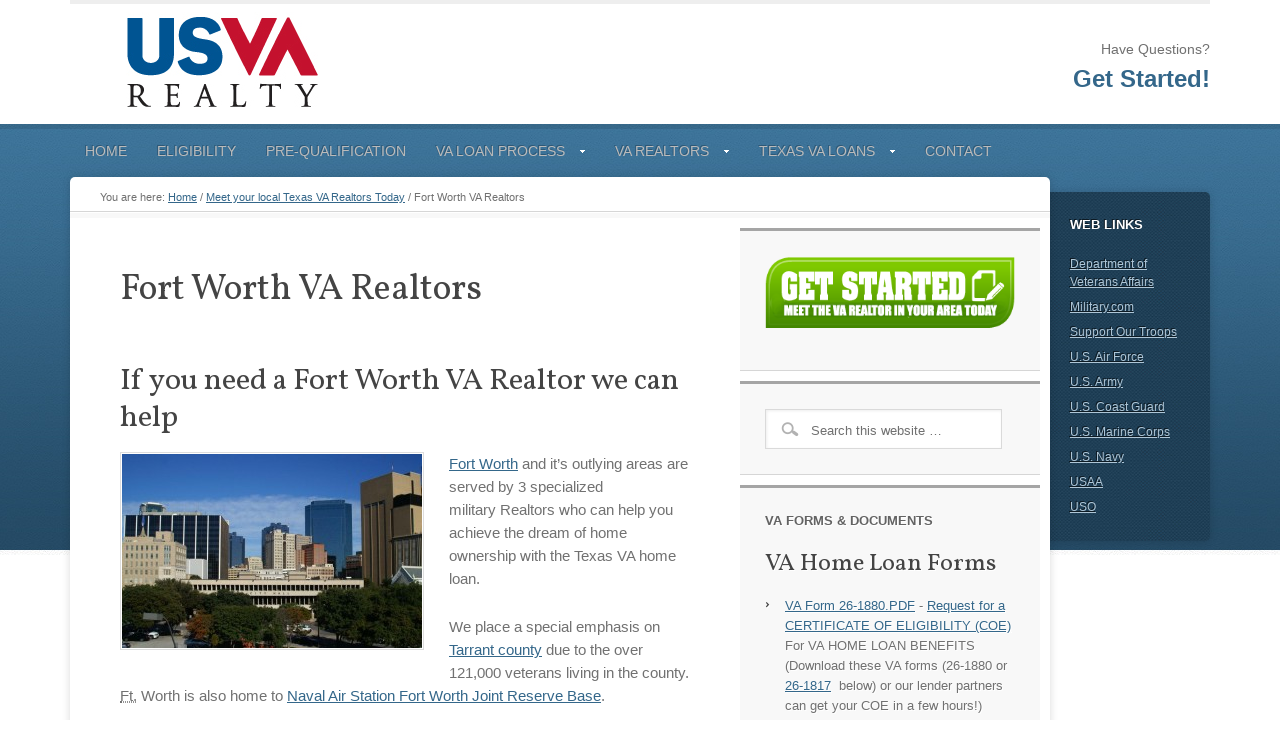

--- FILE ---
content_type: text/html; charset=UTF-8
request_url: https://usvarealty.com/va-realtors/fort-worth-texas/
body_size: 13109
content:
<!DOCTYPE html PUBLIC "-//W3C//DTD XHTML 1.0 Transitional//EN" "http://www.w3.org/TR/xhtml1/DTD/xhtml1-transitional.dtd">
<html xmlns="http://www.w3.org/1999/xhtml" lang="en" xml:lang="en">
<head profile="http://gmpg.org/xfn/11">
<meta http-equiv="Content-Type" content="text/html; charset=UTF-8" />
	<meta name="viewport" content="width=device-width, initial-scale=1.0"/><meta name='robots' content='index, follow, max-image-preview:large, max-snippet:-1, max-video-preview:-1' />

	<!-- This site is optimized with the Yoast SEO plugin v26.7 - https://yoast.com/wordpress/plugins/seo/ -->
	<title>Fort Worth VA Realtors | (800) 936-1805 | USVA Realty</title>
	<meta name="description" content="USVA Realty covers all of Fort Worth, as far North as Grapevine, as far South as Burleson and Cleburne. Take advantage of your Texas VA home loan today." />
	<link rel="canonical" href="https://usvarealty.com/va-realtors/fort-worth-texas/" />
	<meta name="twitter:label1" content="Est. reading time" />
	<meta name="twitter:data1" content="1 minute" />
	<script type="application/ld+json" class="yoast-schema-graph">{"@context":"https://schema.org","@graph":[{"@type":"WebPage","@id":"https://usvarealty.com/va-realtors/fort-worth-texas/","url":"https://usvarealty.com/va-realtors/fort-worth-texas/","name":"Fort Worth VA Realtors | (800) 936-1805 | USVA Realty","isPartOf":{"@id":"https://usvarealty.com/#website"},"primaryImageOfPage":{"@id":"https://usvarealty.com/va-realtors/fort-worth-texas/#primaryimage"},"image":{"@id":"https://usvarealty.com/va-realtors/fort-worth-texas/#primaryimage"},"thumbnailUrl":"https://usvarealty.com/wp-content/uploads/2013/06/fortWorth-300x194.jpg","datePublished":"2013-07-19T04:17:31+00:00","dateModified":"2014-02-23T12:55:17+00:00","description":"USVA Realty covers all of Fort Worth, as far North as Grapevine, as far South as Burleson and Cleburne. Take advantage of your Texas VA home loan today.","breadcrumb":{"@id":"https://usvarealty.com/va-realtors/fort-worth-texas/#breadcrumb"},"inLanguage":"en","potentialAction":[{"@type":"ReadAction","target":["https://usvarealty.com/va-realtors/fort-worth-texas/"]}]},{"@type":"ImageObject","inLanguage":"en","@id":"https://usvarealty.com/va-realtors/fort-worth-texas/#primaryimage","url":"https://usvarealty.com/wp-content/uploads/2013/06/fortWorth-300x194.jpg","contentUrl":"https://usvarealty.com/wp-content/uploads/2013/06/fortWorth-300x194.jpg"},{"@type":"BreadcrumbList","@id":"https://usvarealty.com/va-realtors/fort-worth-texas/#breadcrumb","itemListElement":[{"@type":"ListItem","position":1,"name":"Home","item":"https://usvarealty.com/"},{"@type":"ListItem","position":2,"name":"Meet your local Texas VA Realtors Today","item":"https://usvarealty.com/va-realtors/"},{"@type":"ListItem","position":3,"name":"Fort Worth VA Realtors"}]},{"@type":"WebSite","@id":"https://usvarealty.com/#website","url":"https://usvarealty.com/","name":"USVA Realty","description":"Free Service for US Veterans and Active Duty Military Personnel","potentialAction":[{"@type":"SearchAction","target":{"@type":"EntryPoint","urlTemplate":"https://usvarealty.com/?s={search_term_string}"},"query-input":{"@type":"PropertyValueSpecification","valueRequired":true,"valueName":"search_term_string"}}],"inLanguage":"en"}]}</script>
	<!-- / Yoast SEO plugin. -->


<link rel='dns-prefetch' href='//fonts.googleapis.com' />
<link rel="alternate" type="application/rss+xml" title="USVA Realty &raquo; Feed" href="https://usvarealty.com/feed/" />
<link rel="alternate" type="application/rss+xml" title="USVA Realty &raquo; Comments Feed" href="https://usvarealty.com/comments/feed/" />
<link rel="alternate" title="oEmbed (JSON)" type="application/json+oembed" href="https://usvarealty.com/wp-json/oembed/1.0/embed?url=https%3A%2F%2Fusvarealty.com%2Fva-realtors%2Ffort-worth-texas%2F" />
<link rel="alternate" title="oEmbed (XML)" type="text/xml+oembed" href="https://usvarealty.com/wp-json/oembed/1.0/embed?url=https%3A%2F%2Fusvarealty.com%2Fva-realtors%2Ffort-worth-texas%2F&#038;format=xml" />
<style id='wp-img-auto-sizes-contain-inline-css' type='text/css'>
img:is([sizes=auto i],[sizes^="auto," i]){contain-intrinsic-size:3000px 1500px}
/*# sourceURL=wp-img-auto-sizes-contain-inline-css */
</style>
<link rel='stylesheet' id='jquery.bxslider-css' href='//usvarealty.com/wp-content/plugins/testimonials-widget/includes/libraries/testimonials-widget/includes/libraries/bxslider-4/dist/jquery.bxslider.css?ver=59756775678bc3047c756239a62f9c75' type='text/css' media='all' />
<link rel='stylesheet' id='Axl_Testimonials_Widget-css' href='//usvarealty.com/wp-content/plugins/testimonials-widget/includes/libraries/testimonials-widget/assets/css/testimonials-widget.css?ver=59756775678bc3047c756239a62f9c75' type='text/css' media='all' />
<link rel='stylesheet' id='Axl_Testimonials_Widget_Premium-css' href='//usvarealty.com/wp-content/plugins/testimonials-widget/assets/css/testimonials-widget-premium.css?ver=59756775678bc3047c756239a62f9c75' type='text/css' media='all' />
<link rel='stylesheet' id='testimonials-widget-premium-form-css' href='//usvarealty.com/wp-content/plugins/testimonials-widget/assets/css/testimonials-widget-premium-form.css?ver=59756775678bc3047c756239a62f9c75' type='text/css' media='all' />
<link rel='stylesheet' id='education-theme-css' href='https://usvarealty.com/wp-content/themes/education/style.css?ver=2.0' type='text/css' media='all' />
<style id='wp-emoji-styles-inline-css' type='text/css'>

	img.wp-smiley, img.emoji {
		display: inline !important;
		border: none !important;
		box-shadow: none !important;
		height: 1em !important;
		width: 1em !important;
		margin: 0 0.07em !important;
		vertical-align: -0.1em !important;
		background: none !important;
		padding: 0 !important;
	}
/*# sourceURL=wp-emoji-styles-inline-css */
</style>
<style id='wp-block-library-inline-css' type='text/css'>
:root{--wp-block-synced-color:#7a00df;--wp-block-synced-color--rgb:122,0,223;--wp-bound-block-color:var(--wp-block-synced-color);--wp-editor-canvas-background:#ddd;--wp-admin-theme-color:#007cba;--wp-admin-theme-color--rgb:0,124,186;--wp-admin-theme-color-darker-10:#006ba1;--wp-admin-theme-color-darker-10--rgb:0,107,160.5;--wp-admin-theme-color-darker-20:#005a87;--wp-admin-theme-color-darker-20--rgb:0,90,135;--wp-admin-border-width-focus:2px}@media (min-resolution:192dpi){:root{--wp-admin-border-width-focus:1.5px}}.wp-element-button{cursor:pointer}:root .has-very-light-gray-background-color{background-color:#eee}:root .has-very-dark-gray-background-color{background-color:#313131}:root .has-very-light-gray-color{color:#eee}:root .has-very-dark-gray-color{color:#313131}:root .has-vivid-green-cyan-to-vivid-cyan-blue-gradient-background{background:linear-gradient(135deg,#00d084,#0693e3)}:root .has-purple-crush-gradient-background{background:linear-gradient(135deg,#34e2e4,#4721fb 50%,#ab1dfe)}:root .has-hazy-dawn-gradient-background{background:linear-gradient(135deg,#faaca8,#dad0ec)}:root .has-subdued-olive-gradient-background{background:linear-gradient(135deg,#fafae1,#67a671)}:root .has-atomic-cream-gradient-background{background:linear-gradient(135deg,#fdd79a,#004a59)}:root .has-nightshade-gradient-background{background:linear-gradient(135deg,#330968,#31cdcf)}:root .has-midnight-gradient-background{background:linear-gradient(135deg,#020381,#2874fc)}:root{--wp--preset--font-size--normal:16px;--wp--preset--font-size--huge:42px}.has-regular-font-size{font-size:1em}.has-larger-font-size{font-size:2.625em}.has-normal-font-size{font-size:var(--wp--preset--font-size--normal)}.has-huge-font-size{font-size:var(--wp--preset--font-size--huge)}.has-text-align-center{text-align:center}.has-text-align-left{text-align:left}.has-text-align-right{text-align:right}.has-fit-text{white-space:nowrap!important}#end-resizable-editor-section{display:none}.aligncenter{clear:both}.items-justified-left{justify-content:flex-start}.items-justified-center{justify-content:center}.items-justified-right{justify-content:flex-end}.items-justified-space-between{justify-content:space-between}.screen-reader-text{border:0;clip-path:inset(50%);height:1px;margin:-1px;overflow:hidden;padding:0;position:absolute;width:1px;word-wrap:normal!important}.screen-reader-text:focus{background-color:#ddd;clip-path:none;color:#444;display:block;font-size:1em;height:auto;left:5px;line-height:normal;padding:15px 23px 14px;text-decoration:none;top:5px;width:auto;z-index:100000}html :where(.has-border-color){border-style:solid}html :where([style*=border-top-color]){border-top-style:solid}html :where([style*=border-right-color]){border-right-style:solid}html :where([style*=border-bottom-color]){border-bottom-style:solid}html :where([style*=border-left-color]){border-left-style:solid}html :where([style*=border-width]){border-style:solid}html :where([style*=border-top-width]){border-top-style:solid}html :where([style*=border-right-width]){border-right-style:solid}html :where([style*=border-bottom-width]){border-bottom-style:solid}html :where([style*=border-left-width]){border-left-style:solid}html :where(img[class*=wp-image-]){height:auto;max-width:100%}:where(figure){margin:0 0 1em}html :where(.is-position-sticky){--wp-admin--admin-bar--position-offset:var(--wp-admin--admin-bar--height,0px)}@media screen and (max-width:600px){html :where(.is-position-sticky){--wp-admin--admin-bar--position-offset:0px}}

/*# sourceURL=wp-block-library-inline-css */
</style><style id='global-styles-inline-css' type='text/css'>
:root{--wp--preset--aspect-ratio--square: 1;--wp--preset--aspect-ratio--4-3: 4/3;--wp--preset--aspect-ratio--3-4: 3/4;--wp--preset--aspect-ratio--3-2: 3/2;--wp--preset--aspect-ratio--2-3: 2/3;--wp--preset--aspect-ratio--16-9: 16/9;--wp--preset--aspect-ratio--9-16: 9/16;--wp--preset--color--black: #000000;--wp--preset--color--cyan-bluish-gray: #abb8c3;--wp--preset--color--white: #ffffff;--wp--preset--color--pale-pink: #f78da7;--wp--preset--color--vivid-red: #cf2e2e;--wp--preset--color--luminous-vivid-orange: #ff6900;--wp--preset--color--luminous-vivid-amber: #fcb900;--wp--preset--color--light-green-cyan: #7bdcb5;--wp--preset--color--vivid-green-cyan: #00d084;--wp--preset--color--pale-cyan-blue: #8ed1fc;--wp--preset--color--vivid-cyan-blue: #0693e3;--wp--preset--color--vivid-purple: #9b51e0;--wp--preset--gradient--vivid-cyan-blue-to-vivid-purple: linear-gradient(135deg,rgb(6,147,227) 0%,rgb(155,81,224) 100%);--wp--preset--gradient--light-green-cyan-to-vivid-green-cyan: linear-gradient(135deg,rgb(122,220,180) 0%,rgb(0,208,130) 100%);--wp--preset--gradient--luminous-vivid-amber-to-luminous-vivid-orange: linear-gradient(135deg,rgb(252,185,0) 0%,rgb(255,105,0) 100%);--wp--preset--gradient--luminous-vivid-orange-to-vivid-red: linear-gradient(135deg,rgb(255,105,0) 0%,rgb(207,46,46) 100%);--wp--preset--gradient--very-light-gray-to-cyan-bluish-gray: linear-gradient(135deg,rgb(238,238,238) 0%,rgb(169,184,195) 100%);--wp--preset--gradient--cool-to-warm-spectrum: linear-gradient(135deg,rgb(74,234,220) 0%,rgb(151,120,209) 20%,rgb(207,42,186) 40%,rgb(238,44,130) 60%,rgb(251,105,98) 80%,rgb(254,248,76) 100%);--wp--preset--gradient--blush-light-purple: linear-gradient(135deg,rgb(255,206,236) 0%,rgb(152,150,240) 100%);--wp--preset--gradient--blush-bordeaux: linear-gradient(135deg,rgb(254,205,165) 0%,rgb(254,45,45) 50%,rgb(107,0,62) 100%);--wp--preset--gradient--luminous-dusk: linear-gradient(135deg,rgb(255,203,112) 0%,rgb(199,81,192) 50%,rgb(65,88,208) 100%);--wp--preset--gradient--pale-ocean: linear-gradient(135deg,rgb(255,245,203) 0%,rgb(182,227,212) 50%,rgb(51,167,181) 100%);--wp--preset--gradient--electric-grass: linear-gradient(135deg,rgb(202,248,128) 0%,rgb(113,206,126) 100%);--wp--preset--gradient--midnight: linear-gradient(135deg,rgb(2,3,129) 0%,rgb(40,116,252) 100%);--wp--preset--font-size--small: 13px;--wp--preset--font-size--medium: 20px;--wp--preset--font-size--large: 36px;--wp--preset--font-size--x-large: 42px;--wp--preset--spacing--20: 0.44rem;--wp--preset--spacing--30: 0.67rem;--wp--preset--spacing--40: 1rem;--wp--preset--spacing--50: 1.5rem;--wp--preset--spacing--60: 2.25rem;--wp--preset--spacing--70: 3.38rem;--wp--preset--spacing--80: 5.06rem;--wp--preset--shadow--natural: 6px 6px 9px rgba(0, 0, 0, 0.2);--wp--preset--shadow--deep: 12px 12px 50px rgba(0, 0, 0, 0.4);--wp--preset--shadow--sharp: 6px 6px 0px rgba(0, 0, 0, 0.2);--wp--preset--shadow--outlined: 6px 6px 0px -3px rgb(255, 255, 255), 6px 6px rgb(0, 0, 0);--wp--preset--shadow--crisp: 6px 6px 0px rgb(0, 0, 0);}:where(.is-layout-flex){gap: 0.5em;}:where(.is-layout-grid){gap: 0.5em;}body .is-layout-flex{display: flex;}.is-layout-flex{flex-wrap: wrap;align-items: center;}.is-layout-flex > :is(*, div){margin: 0;}body .is-layout-grid{display: grid;}.is-layout-grid > :is(*, div){margin: 0;}:where(.wp-block-columns.is-layout-flex){gap: 2em;}:where(.wp-block-columns.is-layout-grid){gap: 2em;}:where(.wp-block-post-template.is-layout-flex){gap: 1.25em;}:where(.wp-block-post-template.is-layout-grid){gap: 1.25em;}.has-black-color{color: var(--wp--preset--color--black) !important;}.has-cyan-bluish-gray-color{color: var(--wp--preset--color--cyan-bluish-gray) !important;}.has-white-color{color: var(--wp--preset--color--white) !important;}.has-pale-pink-color{color: var(--wp--preset--color--pale-pink) !important;}.has-vivid-red-color{color: var(--wp--preset--color--vivid-red) !important;}.has-luminous-vivid-orange-color{color: var(--wp--preset--color--luminous-vivid-orange) !important;}.has-luminous-vivid-amber-color{color: var(--wp--preset--color--luminous-vivid-amber) !important;}.has-light-green-cyan-color{color: var(--wp--preset--color--light-green-cyan) !important;}.has-vivid-green-cyan-color{color: var(--wp--preset--color--vivid-green-cyan) !important;}.has-pale-cyan-blue-color{color: var(--wp--preset--color--pale-cyan-blue) !important;}.has-vivid-cyan-blue-color{color: var(--wp--preset--color--vivid-cyan-blue) !important;}.has-vivid-purple-color{color: var(--wp--preset--color--vivid-purple) !important;}.has-black-background-color{background-color: var(--wp--preset--color--black) !important;}.has-cyan-bluish-gray-background-color{background-color: var(--wp--preset--color--cyan-bluish-gray) !important;}.has-white-background-color{background-color: var(--wp--preset--color--white) !important;}.has-pale-pink-background-color{background-color: var(--wp--preset--color--pale-pink) !important;}.has-vivid-red-background-color{background-color: var(--wp--preset--color--vivid-red) !important;}.has-luminous-vivid-orange-background-color{background-color: var(--wp--preset--color--luminous-vivid-orange) !important;}.has-luminous-vivid-amber-background-color{background-color: var(--wp--preset--color--luminous-vivid-amber) !important;}.has-light-green-cyan-background-color{background-color: var(--wp--preset--color--light-green-cyan) !important;}.has-vivid-green-cyan-background-color{background-color: var(--wp--preset--color--vivid-green-cyan) !important;}.has-pale-cyan-blue-background-color{background-color: var(--wp--preset--color--pale-cyan-blue) !important;}.has-vivid-cyan-blue-background-color{background-color: var(--wp--preset--color--vivid-cyan-blue) !important;}.has-vivid-purple-background-color{background-color: var(--wp--preset--color--vivid-purple) !important;}.has-black-border-color{border-color: var(--wp--preset--color--black) !important;}.has-cyan-bluish-gray-border-color{border-color: var(--wp--preset--color--cyan-bluish-gray) !important;}.has-white-border-color{border-color: var(--wp--preset--color--white) !important;}.has-pale-pink-border-color{border-color: var(--wp--preset--color--pale-pink) !important;}.has-vivid-red-border-color{border-color: var(--wp--preset--color--vivid-red) !important;}.has-luminous-vivid-orange-border-color{border-color: var(--wp--preset--color--luminous-vivid-orange) !important;}.has-luminous-vivid-amber-border-color{border-color: var(--wp--preset--color--luminous-vivid-amber) !important;}.has-light-green-cyan-border-color{border-color: var(--wp--preset--color--light-green-cyan) !important;}.has-vivid-green-cyan-border-color{border-color: var(--wp--preset--color--vivid-green-cyan) !important;}.has-pale-cyan-blue-border-color{border-color: var(--wp--preset--color--pale-cyan-blue) !important;}.has-vivid-cyan-blue-border-color{border-color: var(--wp--preset--color--vivid-cyan-blue) !important;}.has-vivid-purple-border-color{border-color: var(--wp--preset--color--vivid-purple) !important;}.has-vivid-cyan-blue-to-vivid-purple-gradient-background{background: var(--wp--preset--gradient--vivid-cyan-blue-to-vivid-purple) !important;}.has-light-green-cyan-to-vivid-green-cyan-gradient-background{background: var(--wp--preset--gradient--light-green-cyan-to-vivid-green-cyan) !important;}.has-luminous-vivid-amber-to-luminous-vivid-orange-gradient-background{background: var(--wp--preset--gradient--luminous-vivid-amber-to-luminous-vivid-orange) !important;}.has-luminous-vivid-orange-to-vivid-red-gradient-background{background: var(--wp--preset--gradient--luminous-vivid-orange-to-vivid-red) !important;}.has-very-light-gray-to-cyan-bluish-gray-gradient-background{background: var(--wp--preset--gradient--very-light-gray-to-cyan-bluish-gray) !important;}.has-cool-to-warm-spectrum-gradient-background{background: var(--wp--preset--gradient--cool-to-warm-spectrum) !important;}.has-blush-light-purple-gradient-background{background: var(--wp--preset--gradient--blush-light-purple) !important;}.has-blush-bordeaux-gradient-background{background: var(--wp--preset--gradient--blush-bordeaux) !important;}.has-luminous-dusk-gradient-background{background: var(--wp--preset--gradient--luminous-dusk) !important;}.has-pale-ocean-gradient-background{background: var(--wp--preset--gradient--pale-ocean) !important;}.has-electric-grass-gradient-background{background: var(--wp--preset--gradient--electric-grass) !important;}.has-midnight-gradient-background{background: var(--wp--preset--gradient--midnight) !important;}.has-small-font-size{font-size: var(--wp--preset--font-size--small) !important;}.has-medium-font-size{font-size: var(--wp--preset--font-size--medium) !important;}.has-large-font-size{font-size: var(--wp--preset--font-size--large) !important;}.has-x-large-font-size{font-size: var(--wp--preset--font-size--x-large) !important;}
/*# sourceURL=global-styles-inline-css */
</style>

<style id='classic-theme-styles-inline-css' type='text/css'>
/*! This file is auto-generated */
.wp-block-button__link{color:#fff;background-color:#32373c;border-radius:9999px;box-shadow:none;text-decoration:none;padding:calc(.667em + 2px) calc(1.333em + 2px);font-size:1.125em}.wp-block-file__button{background:#32373c;color:#fff;text-decoration:none}
/*# sourceURL=/wp-includes/css/classic-themes.min.css */
</style>
<link rel='stylesheet' id='wprmenu-font-css' href='//fonts.googleapis.com/css?family=Open+Sans&#038;ver=6.9' type='text/css' media='all' />
<link rel='stylesheet' id='hamburger-style-css' href='https://usvarealty.com/wp-content/plugins/wp-responsive-menu-pro/assets/css/wpr-hamburger-min.css?ver=3.2.5' type='text/css' media='all' />
<link rel='stylesheet' id='wprmenu-fonts-css-css' href='https://usvarealty.com/wp-content/plugins/wp-responsive-menu-pro/inc/assets/icons/wpr-icons.css?ver=3.2.5' type='text/css' media='all' />
<link rel='stylesheet' id='wprmenu-style-css' href='https://usvarealty.com/wp-content/plugins/wp-responsive-menu-pro/assets/css/wprmenu.css?ver=3.2.5' type='text/css' media='all' />
<style id='wprmenu-style-inline-css' type='text/css'>
@media only screen and ( max-width: 768px ) {html body div.wprm-overlay{ background: rgba(0,0,0,0.83) }html body div#wprmenu_bar {height : 42px;}#mg-wprm-wrap.cbp-spmenu-left,#mg-wprm-wrap.cbp-spmenu-right,#mg-widgetmenu-wrap.cbp-spmenu-widget-left,#mg-widgetmenu-wrap.cbp-spmenu-widget-right {top: 42px !important;}#mg-wprm-wrap ul li {border-top: solid 1px rgba(255,255,255,0.25);border-bottom: solid 1px rgba(255,255,255,0.25);}#wprmenu_bar { background-color: #c4112e; }html body div#mg-wprm-wrap .wpr_submit .icon.icon-search {color: #ffffff;}#wprmenu_bar .menu_title,#wprmenu_bar .menu_title a,#wprmenu_bar .wprmenu_icon_menu,#wprmenu_bar .wprmenu_icon_menu a {color: #ffffff;}#wprmenu_bar .menu_title,#wprmenu_bar .menu_title a {font-size: 20px;font-weight: normal;}#wprmenu_bar span.wpr-logo-wrap.menu-elements a img{width: px;height: px;}#mg-wprm-wrap li.menu-item a {font-size: 14px;text-transform: uppercase;font-weight: bold;}#mg-wprm-wrap li.menu-item-has-children ul.sub-menu a {font-size: 12px;text-transform: none;font-weight: 400;}#mg-wprm-wrap li.current-menu-item > a {color: #ffffff!important;background: #9b0d17;}#mg-wprm-wrap,div.wpr_search form {background-color: #c4112e;}#mg-wprm-wrap,#mg-widgetmenu-wrap {width: 70%;max-width: 400%;}#mg-wprm-wrap ul#wprmenu_menu_ul li.menu-item a,div#mg-wprm-wrap ul li span.wprmenu_icon,div#mg-wprm-wrap ul li,div#mg-wprm-wrap ul * {color: #ffffff;}#mg-wprm-wrap ul#wprmenu_menu_ul li.menu-item a:hover {background: #9b0d17!important;color: #ffffff;}div#mg-wprm-wrap ul>li:hover>span.wprmenu_icon {color: #ffffff;}.fullwidth-menu.hamburger .hamburger-inner,.fullwidth-menu.hamburger .hamburger-inner::before,.fullwidth-menu.hamburger .hamburger-inner::after { background: #ffffff; }.wprmenu_bar .hamburger-inner,.wprmenu_bar .hamburger-inner::before,.wprmenu_bar .hamburger-inner::after { background: #ffffff; }.hamburger-box:hover .hamburger-inner,.hamburger-box:hover .hamburger-inner::before,.hamburger-box:hover .hamburger-inner::after{background: #ffffff;};.wprmenu_bar .hamburger:hover .hamburger-inner,.wprmenu_bar .hamburger:hover .hamburger-inner::before,.wprmenu_bar .hamburger:hover .hamburger-inner::after {background: #ffffff;}html body .wprmenu_bar .hamburger {float: right!important;}.wprmenu_bar #custom_menu_icon.hamburger,.wprmenu_bar.custMenu .wpr-custom-menu {top: 0px;right: 0px;float: right !important;background-color: #cccccc !important;}.wpr-search-field,#wprmenu_bar .menu_title,#wprmenu_bar input,#wprmenu_menu_ul li a:not(i),#wprmenu_menu_ul li a:not(i) span {font-family: Open Sans }.genesis-nav-menu{ display:none!important; }html { padding-top: 42px!important; }#wprmenu_bar,.wprmenu_bar.custMenu .wpr-custom-menu { display: block; }div#wpadminbar { position: fixed; }div#mg-wprm-wrap .wpr_social_icons > a i:before { color: #ffffff !important}div#mg-wprm-wrap .wpr_social_icons > a:hover i:before { color: #ffffff !important}#wprmenu_bar .menu-elements.search-icon .toggle-search i { color: #ffffff !important}#wprmenu_bar .wpr-custom-menu{float: right;}.wprmenu_bar .wpr-custom-menu i { font-size: 40px !important;top: -7px !important; color: #ffffff}.wprmenu_bar .wpr-widget-menu i { font-size: 28px !important;top: 0px !important;}.wprmenu_bar .wpr-widget-menu i.wpr_widget_menu_open {color: #ffffff!important;}.wprmenu_bar .wpr-widget-menu i.wpr_widget_menu_close {color: #ffffff!important;}div.wprm-wrapper #mg-widgetmenu-wrap {background-color: #c82d2d!important;}div.wprm-wrapper #mg-widgetmenu-wrap * {color: #ffffff!important;}#mg-wprm-wrap div.wpr_social_icons i {font-size: 16px !important}#wprmenu_bar .menu-elements.search-icon .toggle-search i:hover{color: #ffffff !important}#mg-wprm-wrap .wpr_submit i::before {color: #ffffff !important }#mg-wprm-wrap .wpr_submit:hover i::before {color: #ffffff !important }}
/*# sourceURL=wprmenu-style-inline-css */
</style>
<link rel='stylesheet' id='wpr-icons-css' href='https://usvarealty.com/wp-content/plugins/wp-responsive-menu-pro/inc/assets/icons/wpr-icons.css?ver=3.2.5' type='text/css' media='all' />
<script type="text/javascript" src="https://usvarealty.com/wp-includes/js/jquery/jquery.min.js?ver=3.7.1" id="jquery-core-js"></script>
<script type="text/javascript" src="https://usvarealty.com/wp-includes/js/jquery/jquery-migrate.min.js?ver=3.4.1" id="jquery-migrate-js"></script>
<script type="text/javascript" src="https://usvarealty.com/wp-content/plugins/wp-responsive-menu-pro/assets/js/modernizr.custom.js?ver=3.2.5" id="modernizr-js"></script>
<script type="text/javascript" src="https://usvarealty.com/wp-content/plugins/wp-responsive-menu-pro/assets/js/jquery.touchSwipe.min.js?ver=3.2.5" id="touchSwipe-js"></script>
<script type="text/javascript" id="wprmenu.js-js-extra">
/* <![CDATA[ */
var wprmenu = {"zooming":"","from_width":"768","parent_click":"","swipe":"","push_width":"400","menu_width":"70","submenu_open_icon":"wpr-icon-plus4","submenu_close_icon":"wpr-icon-minus4","SubmenuOpened":"0","enable_overlay":"1","menu_open_direction":"right","enable_fullwidth":null,"widget_menu_open_direction":"left","hide_menubar_on_scroll":null,"wprmenuDemoId":""};
//# sourceURL=wprmenu.js-js-extra
/* ]]> */
</script>
<script type="text/javascript" src="https://usvarealty.com/wp-content/plugins/wp-responsive-menu-pro/assets/js/wprmenu.js?ver=3.2.5" id="wprmenu.js-js"></script>
<link rel="https://api.w.org/" href="https://usvarealty.com/wp-json/" /><link rel="alternate" title="JSON" type="application/json" href="https://usvarealty.com/wp-json/wp/v2/pages/1099" /><script type="text/javascript" src="https://usvarealty.com/wp-content/plugins/anti-captcha/anti-captcha-0.3.js.php?ver=9a6a1aaafe73c572b7374828b03a1881" id="anti-captcha-js"></script>
<script>document.documentElement.className += " js";</script>
<!-- Google Tag Manager -->
<script>(function(w,d,s,l,i){w[l]=w[l]||[];w[l].push({'gtm.start':
new Date().getTime(),event:'gtm.js'});var f=d.getElementsByTagName(s)[0],
j=d.createElement(s),dl=l!='dataLayer'?'&l='+l:'';j.async=true;j.src=
'https://www.googletagmanager.com/gtm.js?id='+i+dl;f.parentNode.insertBefore(j,f);
})(window,document,'script','dataLayer','GTM-W4L78QZ9');</script>
<!-- End Google Tag Manager -->
<!-- Dynamic Widgets by QURL loaded - http://www.dynamic-widgets.com //-->
<link rel="icon" href="https://usvarealty.com/wp-content/uploads/2024/04/cropped-logo-usva-32x32.png" sizes="32x32" />
<link rel="icon" href="https://usvarealty.com/wp-content/uploads/2024/04/cropped-logo-usva-192x192.png" sizes="192x192" />
<link rel="apple-touch-icon" href="https://usvarealty.com/wp-content/uploads/2024/04/cropped-logo-usva-180x180.png" />
<meta name="msapplication-TileImage" content="https://usvarealty.com/wp-content/uploads/2024/04/cropped-logo-usva-270x270.png" />

</head>
<body data-rsssl=1 class="wp-singular page-template-default page page-id-1099 page-child parent-pageid-36 wp-theme-genesis wp-child-theme-education header-image content-sidebar-sidebar">
<div id="wrap">
<div id="header"><div class="wrap"><div id="title-area"><p id="title"><a href="https://usvarealty.com/">USVA Realty</a></p><p id="description">Free Service for US Veterans and Active Duty Military Personnel</p></div><div class="widget-area header-widget-area"><div id="text-4" class="widget widget_text"><div class="widget-wrap">			<div class="textwidget"><div class="phone-header">Have Questions?</br><strong><a href="https://usvarealty.com/contact-us/">Get Started!</a></strong></div></div>
		</div></div>
</div></div></div><div id="inner"><div class="wrap"><div id="nav"><div class="wrap"><ul id="menu-primary-menu" class="menu genesis-nav-menu menu-primary js-superfish"><li id="menu-item-43" class="menu-item menu-item-type-custom menu-item-object-custom menu-item-home menu-item-43"><a href="https://usvarealty.com/">Home</a></li>
<li id="menu-item-45" class="menu-item menu-item-type-post_type menu-item-object-page menu-item-45"><a href="https://usvarealty.com/va-home-loan-eligibility/">Eligibility</a></li>
<li id="menu-item-587" class="menu-item menu-item-type-post_type menu-item-object-page menu-item-587"><a href="https://usvarealty.com/va-home-loan-pre-qualification/">Pre-Qualification</a></li>
<li id="menu-item-44" class="menu-item menu-item-type-post_type menu-item-object-page menu-item-has-children menu-item-44"><a href="https://usvarealty.com/va-home-buying-process/">VA Loan Process</a>
<ul class="sub-menu">
	<li id="menu-item-653" class="menu-item menu-item-type-post_type menu-item-object-page menu-item-653"><a href="https://usvarealty.com/va-home-buying-process/">Step by Step Process</a></li>
	<li id="menu-item-475" class="menu-item menu-item-type-post_type menu-item-object-page menu-item-475"><a href="https://usvarealty.com/va-home-loan/">Why Apply for a VA Home Loan?</a></li>
	<li id="menu-item-46" class="menu-item menu-item-type-post_type menu-item-object-page menu-item-46"><a href="https://usvarealty.com/va-forms-page/va-loan-limits/">What are the VA Loan Limits?</a></li>
	<li id="menu-item-151" class="menu-item menu-item-type-post_type menu-item-object-page menu-item-151"><a href="https://usvarealty.com/va-loan-frequently-asked-questions/">Frequently Asked Questions</a></li>
</ul>
</li>
<li id="menu-item-474" class="menu-item menu-item-type-post_type menu-item-object-page current-page-ancestor current-menu-ancestor current-menu-parent current-page-parent current_page_parent current_page_ancestor menu-item-has-children menu-item-474"><a href="https://usvarealty.com/va-realtors/">VA Realtors</a>
<ul class="sub-menu">
	<li id="menu-item-1114" class="menu-item menu-item-type-post_type menu-item-object-page menu-item-1114"><a href="https://usvarealty.com/va-realtors/houston-texas/">Houston Realtors</a></li>
	<li id="menu-item-1119" class="menu-item menu-item-type-post_type menu-item-object-page menu-item-1119"><a href="https://usvarealty.com/va-realtors/beaumont-texas/">Beaumont Realtors</a></li>
	<li id="menu-item-1117" class="menu-item menu-item-type-post_type menu-item-object-page menu-item-1117"><a href="https://usvarealty.com/va-realtors/dallas-texas/">Dallas Realtors</a></li>
	<li id="menu-item-1121" class="menu-item menu-item-type-post_type menu-item-object-page menu-item-1121"><a href="https://usvarealty.com/va-realtors/arlington-texas/">Arlington Realtors</a></li>
	<li id="menu-item-1115" class="menu-item menu-item-type-post_type menu-item-object-page current-menu-item page_item page-item-1099 current_page_item menu-item-1115"><a href="https://usvarealty.com/va-realtors/fort-worth-texas/" aria-current="page">Fort Worth Realtors</a></li>
	<li id="menu-item-1112" class="menu-item menu-item-type-post_type menu-item-object-page menu-item-1112"><a href="https://usvarealty.com/va-realtors/san-antonio-texas/">San Antonio Realtors</a></li>
	<li id="menu-item-1120" class="menu-item menu-item-type-post_type menu-item-object-page menu-item-1120"><a href="https://usvarealty.com/va-realtors/austin-texas/">Austin Realtors</a></li>
	<li id="menu-item-1118" class="menu-item menu-item-type-post_type menu-item-object-page menu-item-1118"><a href="https://usvarealty.com/va-realtors/corpus-christi-texas/">Corpus Christi Realtors</a></li>
	<li id="menu-item-1116" class="menu-item menu-item-type-post_type menu-item-object-page menu-item-1116"><a href="https://usvarealty.com/va-realtors/el-paso-texas/">El Paso Realtors</a></li>
	<li id="menu-item-1113" class="menu-item menu-item-type-post_type menu-item-object-page menu-item-1113"><a href="https://usvarealty.com/va-realtors/killeen-texas/">Killeen Realtors</a></li>
</ul>
</li>
<li id="menu-item-1325" class="menu-item menu-item-type-post_type menu-item-object-page menu-item-has-children menu-item-1325"><a href="https://usvarealty.com/texas-va-home-loans/">Texas VA Loans</a>
<ul class="sub-menu">
	<li id="menu-item-1333" class="menu-item menu-item-type-post_type menu-item-object-page menu-item-1333"><a href="https://usvarealty.com/texas-va-home-loans/houston/">Houston VA Home Loan</a></li>
	<li id="menu-item-1328" class="menu-item menu-item-type-post_type menu-item-object-page menu-item-1328"><a href="https://usvarealty.com/texas-va-home-loans/beaumont/">Beaumont VA Home Loan</a></li>
	<li id="menu-item-1330" class="menu-item menu-item-type-post_type menu-item-object-page menu-item-1330"><a href="https://usvarealty.com/texas-va-home-loans/dallas/">Dallas VA Home Loan</a></li>
	<li id="menu-item-1326" class="menu-item menu-item-type-post_type menu-item-object-page menu-item-1326"><a href="https://usvarealty.com/texas-va-home-loans/arlington/">Arlington VA Home Loan</a></li>
	<li id="menu-item-1332" class="menu-item menu-item-type-post_type menu-item-object-page menu-item-1332"><a href="https://usvarealty.com/texas-va-home-loans/fort-worth/">Fort Worth VA Home Loan</a></li>
	<li id="menu-item-1335" class="menu-item menu-item-type-post_type menu-item-object-page menu-item-1335"><a href="https://usvarealty.com/texas-va-home-loans/san-antonio/">San Antonio VA Home Loan</a></li>
	<li id="menu-item-1327" class="menu-item menu-item-type-post_type menu-item-object-page menu-item-1327"><a href="https://usvarealty.com/texas-va-home-loans/austin/">Austin VA Home Loan</a></li>
	<li id="menu-item-1329" class="menu-item menu-item-type-post_type menu-item-object-page menu-item-1329"><a href="https://usvarealty.com/texas-va-home-loans/corpus-christi/">Corpus Christi VA Home Loan</a></li>
	<li id="menu-item-1331" class="menu-item menu-item-type-post_type menu-item-object-page menu-item-1331"><a href="https://usvarealty.com/texas-va-home-loans/el-paso/">El Paso VA Home Loan</a></li>
	<li id="menu-item-1334" class="menu-item menu-item-type-post_type menu-item-object-page menu-item-1334"><a href="https://usvarealty.com/texas-va-home-loans/killeen/">Killeen VA Home Loan</a></li>
</ul>
</li>
<li id="menu-item-618" class="menu-item menu-item-type-post_type menu-item-object-page menu-item-618"><a href="https://usvarealty.com/contact-us/">Contact</a></li>
</ul></div></div><div id="content-sidebar-wrap"><div class="breadcrumb">You are here: <a href="https://usvarealty.com/"><span class="breadcrumb-link-text-wrap" itemprop="name">Home</span></a> <span aria-label="breadcrumb separator">/</span> <a href="https://usvarealty.com/va-realtors/"><span class="breadcrumb-link-text-wrap" itemprop="name">Meet your local Texas VA Realtors Today</span></a> <span aria-label="breadcrumb separator">/</span> Fort Worth VA Realtors</div><div id="content" class="hfeed"><div class="post-1099 page type-page status-publish hentry entry"><h1 class="entry-title">Fort Worth VA Realtors</h1>
<div class="entry-content"><h3>If you need a Fort Worth VA Realtor we can help</h3>
<p><img fetchpriority="high" decoding="async" class="alignleft size-medium wp-image-966" alt="Fort Worth - Texas VA Home Loan - USVA Realty" src="https://usvarealty.com/wp-content/uploads/2013/06/fortWorth-300x194.jpg" width="300" height="194" srcset="https://usvarealty.com/wp-content/uploads/2013/06/fortWorth-300x194.jpg 300w, https://usvarealty.com/wp-content/uploads/2013/06/fortWorth.jpg 960w" sizes="(max-width: 300px) 100vw, 300px" /><a title="City of Fort Worth" href="http://fortworthtexas.gov/" target="_blank" rel="nofollow">Fort Worth</a> and it’s outlying areas are served by 3 specialized military Realtors who can help you achieve the dream of home ownership with the Texas VA home loan.</p>
<p>We place a special emphasis on <a title="Tarrant County" href="http://www.tarrantcounty.com/egov/site/default.asp" target="_blank" rel="nofollow">Tarrant county</a> due to the over 121,000 veterans living in the county. <abbr title="Fort">Ft.</abbr> Worth is also home to <a title="Naval Air Station Fort Worth Joint Reserve Base" href="http://www.cnic.navy.mil/fortworth/About" target="_blank" rel="nofollow">Naval Air Station Fort Worth Joint Reserve Base</a>.</p>
<p>If you think you are ready to start searching for a home, all you have to do is press the <a title="Get started with your Texas VA home loan pre-qualification" href="https://usvarealty.com/va-home-loan-pre-qualification/" target="_blank">“get started” button</a>, send us your information using the electronic form, and a VA specialist will call you within 12 hours to set you up with a Ft. Worth VA Realtor. If you are just getting started and you need a Texas VA home loan in Ft. Worth we can help with that also. We have several Texas VA home loan lenders in Fort Worth that can prequalify you within 12 to 24 hours. While on the phone let us know and we’ll have a Ft. Worth VA home mortgage specialist call you at a time of your choosing.</p>
<p>A Fort Worth VA mortgage can be used for almost any home.  You can purchase a resale, a brand new home or a VA approved condo. The Realtor assigned to your purchase will have access to all homes listed in the Fort Worth <abbr title="Multiple Listing System">MLS</abbr>. Once you have settled on the perfect home, it will take between 30 and 45 days on average to close.</p>
<p>USVA Realty covers all of Fort Worth and its outlying areas. We also provide services as far North as Grapevine, as far South as Burleson and Cleburne, and Weatherford to the West.</p>
<p>It’s time to <a title="Get started with your Texas VA home loan pre-qualification" href="https://usvarealty.com/va-home-loan-pre-qualification/">get started</a>. Learn more about <a title="Get your dream home with your Texas VA Home Loan" href="https://usvarealty.com/texas-va-home-loans/">Texas VA home mortgages</a> today.</p>
</div></div></div><div id="sidebar" class="sidebar widget-area"><div id="text-6" class="widget widget_text"><div class="widget-wrap">			<div class="textwidget"><p><a href="/va-home-loan-pre-qualification/"><img src="/docs/get-started.png" width="250" alt="Click to Meet the VA Realtor in your area today" title="Click to Meet the VA Realtor in your area today" /></a></p>
</div>
		</div></div>
<div id="search-5" class="widget widget_search"><div class="widget-wrap"><form method="get" class="searchform search-form" action="https://usvarealty.com/" role="search" ><input type="text" value="Search this website &#x02026;" name="s" class="s search-input" onfocus="if ('Search this website &#x2026;' === this.value) {this.value = '';}" onblur="if ('' === this.value) {this.value = 'Search this website &#x2026;';}" /><input type="submit" class="searchsubmit search-submit" value="Search" /></form></div></div>
<div id="text-5" class="widget widget_text"><div class="widget-wrap"><h4 class="widget-title widgettitle">VA Forms &#038; Documents</h4>
			<div class="textwidget"><h2>VA Home Loan Forms</h2>
<ul style="padding-bottom:20px;">
<li><a title="Request for a CERTIFICATE OF ELIGIBILITY (COE) document" href="/docs/Form 26-1880_Certificate of Eligibility.pdf" target="_blank">VA Form 26-1880.PDF</a> - <a title="Request for a CERTIFICATE OF ELIGIBILITY (COE) document" href="/docs/Form 26-1880_Certificate of Eligibility.pdf" target="_blank">Request for a CERTIFICATE OF ELIGIBILITY (COE)</a><br />
For VA HOME LOAN BENEFITS (Download these VA forms (26-1880 or <a title="Request for DETERMINATION OF LOAN GUARANTY ELIGIBILITY" href="/docs/Form%2026-1817_Surviving%20Spouses.pdf" target="_blank">26-1817</a>  below) or our lender partners can get your COE in a few hours!)</li>
<li><a title="Request for DETERMINATION OF LOAN GUARANTY ELIGIBILITY" href="/docs/Form%2026-1817_Surviving%20Spouses.pdf" target="_blank">VA Form 26-1817.PDF</a> - <a title="Request for DETERMINATION OF LOAN GUARANTY ELIGIBILITY" href="/docs/Form%2026-1817_Surviving%20Spouses.pdf" target="_blank">VA Form 26-1817.PDF</a>Request for DETERMINATION OF LOAN GUARANTY ELIGIBILITY - UNMARRIED SURVIVING SPOUSES</li>
<li><a title="Standard Form - SF-180" href="https://usvarealty.com/docs/Standard%20form%20180%20%20SF-180.pdf" target="_blank">Standard Form - SF-180</a> - <a title="Standard Form - SF-180" href="https://usvarealty.com/docs/Standard%20form%20180%20%20SF-180.pdf" target="_blank">Request pertaining to MILITARY RECORDS</a></li>
</ul>
<h2>Online Forms</h2>
<ul style="padding-bottom:20px;">
<li><a title="Get started with your VA Home Loan today" href="https://usvarealty.com/?page_id=158">USVA "Get Started" Form</a></li>
</ul>
</div>
		</div></div>
<div id="testimonials_widget-4" class="widget Axl_Testimonials_Widget_Slider_Widget"><div class="widget-wrap"><h4 class="widget-title widgettitle">Testimonials</h4>
<div class="testimonials-widget-testimonials testimonials-widget-testimonials4">
<div class="testimonials-widget-testimonial whitespace post-649 testimonials-widget type-testimonials-widget status-publish hentry entry has-post-thumbnail" style="">
<!-- testimonials-widget-testimonials:649: -->
		<q><p><span class="open-quote"></span>&#8230;Took the time to understand our family&#8217;s needs.   Wanted to make sure we found exactly what we wanted..&#8221;<span class="close-quote"></span></p>
</q>
			<cite><span class="author"><a href="http://US Air Force, SSGT" rel="nofollow">L. Smith</a></span></cite>
	</div>
<div class="testimonials-widget-testimonial whitespace post-648 testimonials-widget type-testimonials-widget status-publish hentry entry has-post-thumbnail" style="display: none;">
<!-- testimonials-widget-testimonials:648: -->
		<q><p><span class="open-quote"></span>&#8230;The first thing you said to me was &#8220;Thank you for your service,&#8221; that means a lot.  You knew we wanted the perfect house fast, and we got it.<span class="close-quote"></span></p>
</q>
			<cite><span class="author"><a href="http://US Air Force, SSGT" rel="nofollow">P. Ratcliff</a></span></cite>
	</div>
<div class="testimonials-widget-testimonial whitespace post-647 testimonials-widget type-testimonials-widget status-publish hentry entry has-post-thumbnail" style="display: none;">
<!-- testimonials-widget-testimonials:647: -->
		<q><p><span class="open-quote"></span>&#8230;made me feel good to know I had somebody in my corner.<span class="close-quote"></span></p>
</q>
			<cite><span class="author"><a href="http://U.S. Army " rel="nofollow">L. Edwards</a></span></cite>
	</div>
<div class="testimonials-widget-testimonial whitespace post-646 testimonials-widget type-testimonials-widget status-publish hentry entry has-post-thumbnail" style="display: none;">
<!-- testimonials-widget-testimonials:646: -->
		<q><p><span class="open-quote"></span>&#8230;knew my hardships coming out of the service&#8230; empathized with me and helped me into a house.<span class="close-quote"></span></p>
</q>
			<cite><span class="author"><a href="http://US Army, Bronze Star, Purple Heart" rel="nofollow">B. Soileau</a></span></cite>
	</div>
</div>
<div class="testimonials-widget-testimonials bx-controls testimonials-widget-testimonials4-control"></div></div></div>
</div></div><div id="sidebar-alt" class="sidebar widget-area"><div id="linkcat-4" class="widget widget_links"><div class="widget-wrap"><h4 class="widget-title widgettitle">Web Links</h4>

	<ul class='xoxo blogroll'>
<li><a href="http://www.Va.gov" title="To provide veterans the world-class benefits and services they have earned." target="_blank">Department of Veterans Affairs</a></li>
<li><a href="http://www.Military.com" title="Connecting servicemembers, military families and veterans to all the benefits of service." target="_blank">Military.com</a></li>
<li><a href="http://www.Supportourtroops.org" title="Shipping morale and well-being to the troops worldwide." target="_blank">Support Our Troops</a></li>
<li><a href="http://www.Airforce.com" title="United States Air Force Website" target="_blank">U.S. Air Force</a></li>
<li><a href="http://www.Army.mil" title="United States Army Website" target="_blank">U.S. Army</a></li>
<li><a href="http://www.Gocoastguard.com" title="United States Coast Guard Website" target="_blank">U.S. Coast Guard</a></li>
<li><a href="http://www.Marines.com" title="United States Marine Corps Website" target="_blank">U.S. Marine Corps</a></li>
<li><a href="http://www.Navy.mil" title="United States Navy Website" target="_blank">U.S. Navy</a></li>
<li><a href="http://www.www.USAA.com" title="Financial planning, insurance, investments and banking products to members of the U.S. military and their families." target="_blank">USAA</a></li>
<li><a href="http://www.Uso.org" title="The USO lifts the spirits of America’s troops and their families. " target="_blank">USO</a></li>

	</ul>
</div></div>

</div></div><!-- end .wrap --></div><!-- end #inner --><div id="footer" class="footer"><div class="wrap"><div class="creds"><p style="font-size: 10px;"><a href="https://usvarealty.com/">Home</a> | <a href="https://usvarealty.com/va-loan-frequently-asked-questions/va-home-loan-eligibility/">VA Home Loan Eligibility</a> | <a href="https://usvarealty.com/va-home-buying-process/">Purchase Process</a> | <a href="https://usvarealty.com/va-realtors/">VA Realtors</a> | <a href="https://usvarealty.com/va-loan-frequently-asked-questions/">VA Home Loan FAQ</a>| <a href="https://usvarealty.com/va-home-loan-pre-qualification/terms-conditions/">Terms & Conditions</a> | <a href="https://usvarealty.com/va-home-loan-pre-qualification/">Get Pre-Qualified</a></p> <br /> <p>&#x000A9;&nbsp;2026 USVA Realty | 710 N 11th Street | Beaumont, Texas 77702 | <a href="https://www.google.com/maps/place/USVA+Realty/@30.087878,-94.129686,17z/data=!4m2!3m1!1s0x0000000000000000:0x4994e21fc52ab28c" target="_blank">Get Map</a> | Tel:  800.936.1805 | <a href="https://usvarealty.com/contact-us/">Contact Us</a> | <a href="https://usvarealty.com/site-map">Site Map</a>  |  <a rel="nofollow" href="https://usvarealty.com/wp-login.php">Log in</a></p></div></div></div></div><!-- end #wrap -->
<script type="speculationrules">
{"prefetch":[{"source":"document","where":{"and":[{"href_matches":"/*"},{"not":{"href_matches":["/wp-*.php","/wp-admin/*","/wp-content/uploads/*","/wp-content/*","/wp-content/plugins/*","/wp-content/themes/education/*","/wp-content/themes/genesis/*","/*\\?(.+)"]}},{"not":{"selector_matches":"a[rel~=\"nofollow\"]"}},{"not":{"selector_matches":".no-prefetch, .no-prefetch a"}}]},"eagerness":"conservative"}]}
</script>
      

        <div class="wprm-wrapper">

  <div class="wprm-overlay"></div>

<div id="wprmenu_bar" class="wprmenu_bar bodyslide right widget-menu-left wpr-logo-left">

  <div class="search-expand">
    <div class="wpr_search">
      
<form role="search" method="get" class="wpr-search-form" action="https://usvarealty.com/">
  <label for="search-form-69672ce564d0d"></label>
  <input type="search" class="wpr-search-field" placeholder="Search..." value="" name="s" title="Search for:">
  <button type="submit" class="wpr_submit">
    <i class="wpr-icon-search"></i>
  </button>
  </form>    </div>
  </div>

  





      <div class="hamburger hamburger--slider">
        <span class="hamburger-box">
          <span class="hamburger-inner"></span>
        </span>
      </div>
        
            

    <div class="menu_title">

                    
    </div>
            
          <span class="wpr-logo-wrap menu-elements">
        <a href="https://usvarealty.com">
          <img alt="logo" src="https://usvarealty.com/wp-content/uploads/2020/08/WPR-Mobile-Menu-White-Logo.png"/>
        </a>
      </span>
    
</div>
      
  
      <!-- Widget Menu Elements Starts Here -->

            <!-- Widget Menu Elements Ends Here -->

      <!-- Menu Elements Starts Here -->
      <div class="submenu_allignment_left   cbp-spmenu cbp-spmenu-vertical cbp-spmenu-right default " id="mg-wprm-wrap">
        
        
        <ul id="wprmenu_menu_ul">
  
  <li class="menu-item menu-item-type-custom menu-item-object-custom menu-item-home menu-item-43"><a href="https://usvarealty.com/">Home</a></li>
<li class="menu-item menu-item-type-post_type menu-item-object-page menu-item-45"><a href="https://usvarealty.com/va-home-loan-eligibility/">Eligibility</a></li>
<li class="menu-item menu-item-type-post_type menu-item-object-page menu-item-587"><a href="https://usvarealty.com/va-home-loan-pre-qualification/">Pre-Qualification</a></li>
<li class="menu-item menu-item-type-post_type menu-item-object-page menu-item-has-children menu-item-44"><a href="https://usvarealty.com/va-home-buying-process/">VA Loan Process</a>
<ul class="sub-menu">
	<li class="menu-item menu-item-type-post_type menu-item-object-page menu-item-653"><a href="https://usvarealty.com/va-home-buying-process/">Step by Step Process</a></li>
	<li class="menu-item menu-item-type-post_type menu-item-object-page menu-item-475"><a href="https://usvarealty.com/va-home-loan/">Why Apply for a VA Home Loan?</a></li>
	<li class="menu-item menu-item-type-post_type menu-item-object-page menu-item-46"><a href="https://usvarealty.com/va-forms-page/va-loan-limits/">What are the VA Loan Limits?</a></li>
	<li class="menu-item menu-item-type-post_type menu-item-object-page menu-item-151"><a href="https://usvarealty.com/va-loan-frequently-asked-questions/">Frequently Asked Questions</a></li>
</ul>
</li>
<li class="menu-item menu-item-type-post_type menu-item-object-page current-page-ancestor current-menu-ancestor current-menu-parent current-page-parent current_page_parent current_page_ancestor menu-item-has-children menu-item-474"><a href="https://usvarealty.com/va-realtors/">VA Realtors</a>
<ul class="sub-menu">
	<li class="menu-item menu-item-type-post_type menu-item-object-page menu-item-1114"><a href="https://usvarealty.com/va-realtors/houston-texas/">Houston Realtors</a></li>
	<li class="menu-item menu-item-type-post_type menu-item-object-page menu-item-1119"><a href="https://usvarealty.com/va-realtors/beaumont-texas/">Beaumont Realtors</a></li>
	<li class="menu-item menu-item-type-post_type menu-item-object-page menu-item-1117"><a href="https://usvarealty.com/va-realtors/dallas-texas/">Dallas Realtors</a></li>
	<li class="menu-item menu-item-type-post_type menu-item-object-page menu-item-1121"><a href="https://usvarealty.com/va-realtors/arlington-texas/">Arlington Realtors</a></li>
	<li class="menu-item menu-item-type-post_type menu-item-object-page current-menu-item page_item page-item-1099 current_page_item menu-item-1115"><a href="https://usvarealty.com/va-realtors/fort-worth-texas/" aria-current="page">Fort Worth Realtors</a></li>
	<li class="menu-item menu-item-type-post_type menu-item-object-page menu-item-1112"><a href="https://usvarealty.com/va-realtors/san-antonio-texas/">San Antonio Realtors</a></li>
	<li class="menu-item menu-item-type-post_type menu-item-object-page menu-item-1120"><a href="https://usvarealty.com/va-realtors/austin-texas/">Austin Realtors</a></li>
	<li class="menu-item menu-item-type-post_type menu-item-object-page menu-item-1118"><a href="https://usvarealty.com/va-realtors/corpus-christi-texas/">Corpus Christi Realtors</a></li>
	<li class="menu-item menu-item-type-post_type menu-item-object-page menu-item-1116"><a href="https://usvarealty.com/va-realtors/el-paso-texas/">El Paso Realtors</a></li>
	<li class="menu-item menu-item-type-post_type menu-item-object-page menu-item-1113"><a href="https://usvarealty.com/va-realtors/killeen-texas/">Killeen Realtors</a></li>
</ul>
</li>
<li class="menu-item menu-item-type-post_type menu-item-object-page menu-item-has-children menu-item-1325"><a href="https://usvarealty.com/texas-va-home-loans/">Texas VA Loans</a>
<ul class="sub-menu">
	<li class="menu-item menu-item-type-post_type menu-item-object-page menu-item-1333"><a href="https://usvarealty.com/texas-va-home-loans/houston/">Houston VA Home Loan</a></li>
	<li class="menu-item menu-item-type-post_type menu-item-object-page menu-item-1328"><a href="https://usvarealty.com/texas-va-home-loans/beaumont/">Beaumont VA Home Loan</a></li>
	<li class="menu-item menu-item-type-post_type menu-item-object-page menu-item-1330"><a href="https://usvarealty.com/texas-va-home-loans/dallas/">Dallas VA Home Loan</a></li>
	<li class="menu-item menu-item-type-post_type menu-item-object-page menu-item-1326"><a href="https://usvarealty.com/texas-va-home-loans/arlington/">Arlington VA Home Loan</a></li>
	<li class="menu-item menu-item-type-post_type menu-item-object-page menu-item-1332"><a href="https://usvarealty.com/texas-va-home-loans/fort-worth/">Fort Worth VA Home Loan</a></li>
	<li class="menu-item menu-item-type-post_type menu-item-object-page menu-item-1335"><a href="https://usvarealty.com/texas-va-home-loans/san-antonio/">San Antonio VA Home Loan</a></li>
	<li class="menu-item menu-item-type-post_type menu-item-object-page menu-item-1327"><a href="https://usvarealty.com/texas-va-home-loans/austin/">Austin VA Home Loan</a></li>
	<li class="menu-item menu-item-type-post_type menu-item-object-page menu-item-1329"><a href="https://usvarealty.com/texas-va-home-loans/corpus-christi/">Corpus Christi VA Home Loan</a></li>
	<li class="menu-item menu-item-type-post_type menu-item-object-page menu-item-1331"><a href="https://usvarealty.com/texas-va-home-loans/el-paso/">El Paso VA Home Loan</a></li>
	<li class="menu-item menu-item-type-post_type menu-item-object-page menu-item-1334"><a href="https://usvarealty.com/texas-va-home-loans/killeen/">Killeen VA Home Loan</a></li>
</ul>
</li>
<li class="menu-item menu-item-type-post_type menu-item-object-page menu-item-618"><a href="https://usvarealty.com/contact-us/">Contact</a></li>
          
          <li class="search-menu">
            <div class="wpr_search">
              
<form role="search" method="get" class="wpr-search-form" action="https://usvarealty.com/">
  <label for="search-form-69672ce56642c"></label>
  <input type="search" class="wpr-search-field" placeholder="Search..." value="" name="s" title="Search for:">
  <button type="submit" class="wpr_submit">
    <i class="wpr-icon-search"></i>
  </button>
  </form>            </div>
          </li>

        
</ul>
                
        </div>
</div>      <!-- Menu Elements Ends Here-->

        <style type="text/css">
    /* WPR Custom CSS */
#mg-wprm-wrap li.menu-item ul.sub-menu li.menu-item a { padding: 8px 15px; }
    </style>
    <!-- Google Tag Manager (noscript) -->
<noscript><iframe src="https://www.googletagmanager.com/ns.html?id=GTM-W4L78QZ9"
height="0" width="0" style="display:none;visibility:hidden"></iframe></noscript>
<!-- End Google Tag Manager (noscript) --><script type="text/javascript" src="https://usvarealty.com/wp-includes/js/hoverIntent.min.js?ver=1.10.2" id="hoverIntent-js"></script>
<script type="text/javascript" src="https://usvarealty.com/wp-content/themes/genesis/lib/js/menu/superfish.min.js?ver=1.7.10" id="superfish-js"></script>
<script type="text/javascript" src="https://usvarealty.com/wp-content/themes/genesis/lib/js/menu/superfish.args.min.js?ver=2.10.1" id="superfish-args-js"></script>
<script type="text/javascript" src="https://usvarealty.com/wp-content/themes/genesis/lib/js/menu/superfish.compat.min.js?ver=2.10.1" id="superfish-compat-js"></script>
<script type="text/javascript" src="//usvarealty.com/wp-content/plugins/testimonials-widget/includes/libraries/testimonials-widget/includes/libraries/bxslider-4/dist/jquery.bxslider.min.js?ver=4.1.2" id="jquery.bxslider-js"></script>
<script type="text/javascript" src="//usvarealty.com/wp-content/plugins/testimonials-widget/assets/js/jquery.cookie.min.js?ver=1.3.1" id="jquery.cookie-js"></script>
<script type="text/javascript" src="//usvarealty.com/wp-content/plugins/testimonials-widget/assets/js/jquery.raty.min.js?ver=2.5.2" id="jquery.raty-js"></script>
<script id="wp-emoji-settings" type="application/json">
{"baseUrl":"https://s.w.org/images/core/emoji/17.0.2/72x72/","ext":".png","svgUrl":"https://s.w.org/images/core/emoji/17.0.2/svg/","svgExt":".svg","source":{"concatemoji":"https://usvarealty.com/wp-includes/js/wp-emoji-release.min.js?ver=59756775678bc3047c756239a62f9c75"}}
</script>
<script type="module">
/* <![CDATA[ */
/*! This file is auto-generated */
const a=JSON.parse(document.getElementById("wp-emoji-settings").textContent),o=(window._wpemojiSettings=a,"wpEmojiSettingsSupports"),s=["flag","emoji"];function i(e){try{var t={supportTests:e,timestamp:(new Date).valueOf()};sessionStorage.setItem(o,JSON.stringify(t))}catch(e){}}function c(e,t,n){e.clearRect(0,0,e.canvas.width,e.canvas.height),e.fillText(t,0,0);t=new Uint32Array(e.getImageData(0,0,e.canvas.width,e.canvas.height).data);e.clearRect(0,0,e.canvas.width,e.canvas.height),e.fillText(n,0,0);const a=new Uint32Array(e.getImageData(0,0,e.canvas.width,e.canvas.height).data);return t.every((e,t)=>e===a[t])}function p(e,t){e.clearRect(0,0,e.canvas.width,e.canvas.height),e.fillText(t,0,0);var n=e.getImageData(16,16,1,1);for(let e=0;e<n.data.length;e++)if(0!==n.data[e])return!1;return!0}function u(e,t,n,a){switch(t){case"flag":return n(e,"\ud83c\udff3\ufe0f\u200d\u26a7\ufe0f","\ud83c\udff3\ufe0f\u200b\u26a7\ufe0f")?!1:!n(e,"\ud83c\udde8\ud83c\uddf6","\ud83c\udde8\u200b\ud83c\uddf6")&&!n(e,"\ud83c\udff4\udb40\udc67\udb40\udc62\udb40\udc65\udb40\udc6e\udb40\udc67\udb40\udc7f","\ud83c\udff4\u200b\udb40\udc67\u200b\udb40\udc62\u200b\udb40\udc65\u200b\udb40\udc6e\u200b\udb40\udc67\u200b\udb40\udc7f");case"emoji":return!a(e,"\ud83e\u1fac8")}return!1}function f(e,t,n,a){let r;const o=(r="undefined"!=typeof WorkerGlobalScope&&self instanceof WorkerGlobalScope?new OffscreenCanvas(300,150):document.createElement("canvas")).getContext("2d",{willReadFrequently:!0}),s=(o.textBaseline="top",o.font="600 32px Arial",{});return e.forEach(e=>{s[e]=t(o,e,n,a)}),s}function r(e){var t=document.createElement("script");t.src=e,t.defer=!0,document.head.appendChild(t)}a.supports={everything:!0,everythingExceptFlag:!0},new Promise(t=>{let n=function(){try{var e=JSON.parse(sessionStorage.getItem(o));if("object"==typeof e&&"number"==typeof e.timestamp&&(new Date).valueOf()<e.timestamp+604800&&"object"==typeof e.supportTests)return e.supportTests}catch(e){}return null}();if(!n){if("undefined"!=typeof Worker&&"undefined"!=typeof OffscreenCanvas&&"undefined"!=typeof URL&&URL.createObjectURL&&"undefined"!=typeof Blob)try{var e="postMessage("+f.toString()+"("+[JSON.stringify(s),u.toString(),c.toString(),p.toString()].join(",")+"));",a=new Blob([e],{type:"text/javascript"});const r=new Worker(URL.createObjectURL(a),{name:"wpTestEmojiSupports"});return void(r.onmessage=e=>{i(n=e.data),r.terminate(),t(n)})}catch(e){}i(n=f(s,u,c,p))}t(n)}).then(e=>{for(const n in e)a.supports[n]=e[n],a.supports.everything=a.supports.everything&&a.supports[n],"flag"!==n&&(a.supports.everythingExceptFlag=a.supports.everythingExceptFlag&&a.supports[n]);var t;a.supports.everythingExceptFlag=a.supports.everythingExceptFlag&&!a.supports.flag,a.supports.everything||((t=a.source||{}).concatemoji?r(t.concatemoji):t.wpemoji&&t.twemoji&&(r(t.twemoji),r(t.wpemoji)))});
//# sourceURL=https://usvarealty.com/wp-includes/js/wp-emoji-loader.min.js
/* ]]> */
</script>
<script type="text/javascript">
function tw_4_next_index( index, increment ) {
	if ( ! increment ) {
		index++;
	}

	if ( null == index || isNaN( index ) || index >= 10 ) {
		index = 0;
	}

	jQuery.cookie('rotatePerPage4', index, { path: '/' });

	return index;
}

var cnt_tw_4 = 0;

jQuery(document).ready( function() {
cnt_tw_4 = jQuery.cookie('rotatePerPage4');
cnt_tw_4 = tw_4_next_index( cnt_tw_4, true );
});
</script><script type="text/javascript">
var tw_4 = null;

jQuery(document).ready(function() {
	/*added to check the screensize to enable swipe effect for the bxslider*/
	jQuery(window).on("resize", function (e) {
		checkScreenSize();
	});
	checkScreenSize()
	 /*custom function to process swipe effect*/
	 function checkScreenSize()
	{
		var newWindowWidth = jQuery(window).width();
		if (newWindowWidth >= 767)
		{
			tw_4 = jQuery('.testimonials-widget-testimonials4').bxSlider({
				adaptiveHeight: true,
				auto: true,
				autoControls: true,
				autoHover: true,
				prevSelector: '.testimonials-widget-testimonials4-control',
nextSelector: '.testimonials-widget-testimonials4-control',
				mode: 'fade',
				pager: false,
				pause: 5000,
				video: false,
				slideMargin: 2,
	startSlide: cnt_tw_4,
	onSlideAfter: function( $slideElement, oldIndex, newIndex ) {
		tw_4_next_index( newIndex );
	},
					adaptiveHeightSpeed: 500,
					speed: 500,
				slideWidth: 0,
				touchEnabled:false
			});
		}
		else
		{
			tw_4 = jQuery('.testimonials-widget-testimonials4').bxSlider({
				adaptiveHeight: true,
				auto: true,
				autoControls: true,
				autoHover: true,
				prevSelector: '.testimonials-widget-testimonials4-control',
nextSelector: '.testimonials-widget-testimonials4-control',
				mode: 'fade',
				pager: false,
				pause: 5000,
				video: false,
				slideMargin: 2,
	startSlide: cnt_tw_4,
	onSlideAfter: function( $slideElement, oldIndex, newIndex ) {
		tw_4_next_index( newIndex );
	},
					adaptiveHeightSpeed: 500,
					speed: 500,
				slideWidth: 0				
			});
		}
	}
	
});
</script>		<script type="text/javascript">
				jQuery('.soliloquy-container').removeClass('no-js');
		</script>
			

<!-- Google Webmaster Tools verification -->
<meta name="google-site-verification" content="MdYam7TmzBCV3PWGqf9SaGxABuQkm6Bzl8dW_m4VSwI" />
<!-- Bing Webmaster tools verification -->
<meta name="msvalidate.01" content="3BF5B82C9836ACA37566B8ACEDC2BD58" />

<!-- Pixelnate's Google Analytics code -->
<script type="text/javascript">
  var _gaq = _gaq || [];
  var pluginUrl = '//www.google-analytics.com/plugins/ga/inpage_linkid.js';
	_gaq.push(['_require', 'inpage_linkid', pluginUrl]);
  _gaq.push(['_setAccount', 'UA-37542287-1']);
  _gaq.push(['_trackPageview']);

  (function() {
    var ga = document.createElement('script'); ga.type = 'text/javascript'; ga.async = true;
    ga.src = ('https:' == document.location.protocol ? 'https://ssl' : 'http://www') + '.google-analytics.com/ga.js';
    var s = document.getElementsByTagName('script')[0]; s.parentNode.insertBefore(ga, s);
  })();

</script>
</body>
</html>


--- FILE ---
content_type: text/css
request_url: https://usvarealty.com/wp-content/themes/education/style.css?ver=2.0
body_size: 8574
content:
/*
	Theme Name: Education Child Theme
	Theme URI: http://www.studiopress.com/themes/education
	Description: Education is a two or three column child theme created for the Genesis Framework. 
	Author: StudioPress
	Author URI: http://www.studiopress.com/
 
	Version: 2.0
 
	Tags: blue, gray, white, one-column, two-columns, three-columns, left-sidebar, right-sidebar, fixed-width, custom-background, custom-header, custom-menu, full-width-template, sticky-post, theme-options, threaded-comments
 
	Template: genesis
	Template Version: 1.8.2
 
	License: GNU General Public License v2.0 (or later)
	License URI: http://www.opensource.org/licenses/gpl-license.php
*/

/* Table of Contents

* Import Fonts
* Defaults
* Hyperlinks
* Body
* Wrap
* Header
* Image Header - Partial Width
* Image Header - Full Width
* Header / Primary / Secondary Navigation
* Primary Navigation Extras
* Inner
* Home Featured
* Breadcrumb
* Taxonomy Description
* Content-Sidebar Wrap
* Content
* Column Classes
* Featured Post Grid
* Headlines
* Ordered / Unordered Lists
* Post Info
* Post Meta
* Author Box
* Sticky Posts
* Archive Page
* Post Icons
* Images
* Post Navigation
* Primary / Secondary Sidebars
* Dropdowns
* Featured Page / Post
* User Profile
* Buttons
* Search Form
* eNews & Updates Widget
* Calendar Widget
* Footer Widgets
* Footer
* Comments
* Gravity Forms
* Education Black
* Education Green
* Education Purple
* Education Red
* Education teal
* Responsive Design

*/


/* Import Fonts
------------------------------------------------------------ */

@import url(https://fonts.googleapis.com/css?family=Vollkorn:400italic,400);


/* Defaults
------------------------------------------------------------ */

body,
h1,
h2,
h2 a,
h2 a:visited,
h3,
h4,
h5,
h6,
p,
select,
textarea {
	color: #717171;
	font-family: "Helvetica Neue", Arial, Helvetica, sans-serif;
	font-size: 15px;
	line-height: 1.5625;
	margin: 0;
	padding: 0;
	text-decoration: none;
}

input[type=text],
input[type=email],
textarea {
	-moz-box-shadow: 1px 1px 3px #eee inset;
	-webkit-box-shadow: 1px 1px 3px #eee inset;
	background-color: #fff;
	box-shadow: 1px 1px 3px #eee inset;
	border: 1px solid #dadada;
	color: #717171;
	font-family: "Helvetica Neue", Arial, Helvetica, sans-serif;
	font-size: 13px;
	margin: 0;
	padding: 13px 15px 10px;
}

li,
ol,
ul {
	margin: 0;
	padding: 0;
}

ol li {
	list-style-type: decimal;
}
ul.faq-links li,
ul.faq-questions li {
	background: none !important;
	padding-left: 0 !important;
	list-style-type: none !important;
}
li.faq-q-wrap { padding-top: 36px !important; }
li.faq-q-wrap a.top {
	font-size: 12px;
	line-height: 12px;
	text-align: right;
	padding-top: 18px;
	width: 100%;
	display: block;
}


/* Hyperlinks
------------------------------------------------------------ */

a,
a:visited {
	color: #34678a;
	text-decoration: underline;
}

a:hover {
	color: #f47529;
	text-decoration: underline;
}

a img {
	border: none;
}


/* Body
------------------------------------------------------------ */

body {
	/*background: url(images/bg.png); */
}

::selection {
	background-color: #34678a;
	color: #fff;
}

::-moz-selection {
	background-color: #34678a;
	color: #fff;
}


/* Wrap
------------------------------------------------------------ */

#wrap {
	margin: 0;
	padding: 0;
}


/* Header
------------------------------------------------------------ */

#header {
	background-color: #fff;
	background-position: top center;
	border-top: 4px solid #eee;
	margin: 0 auto;
	min-height: 120px;
	width: 1140px;
}

#header .wrap {
	margin: 0 auto;
	width: 1140px;
}

#title-area {
	float: left;
	overflow: hidden;
	padding: 27px 0 0;
	overflow: hidden;
/*	width: 320px;  */
	width: 275px;
}

#title {
	font-family: 'Vollkorn', serif;
	font-size: 48px;
	line-height: 1;
	margin: 0;
	text-transform: uppercase;
	white-space: nowrap;
}

#title a,
#title a:hover {
	color: #444;
	padding: 0;
	text-decoration: none;
}

#title a:hover {
	color: #34678a;
}

#description {
	color: #a7a7a7 !important;
	font-size: 13px;
	padding: 0;
}

#header .widget-area {
	float: right;
	min-height: 95px;
	padding: 25px 0 0 0;
	position: relative;
	width: 740px;
}

#header .textwidget {
	text-align: right;
}
.phone-header strong {
  font-size: 24px;
}
.phone-header a {
	text-decoration: none;
}

/* Image Header - Partial Width
------------------------------------------------------------ */

.header-image #title-area,
.header-image #title,
.header-image #title a {
	display: block;
	float: left;
	height: 120px;
	overflow: hidden;
	padding: 0;
	text-indent: -9999px;
	width: 300px;
}



.header-image #description {
	display: block;
	overflow: hidden;
}


/* Image Header - Full Width
------------------------------------------------------------ */

.header-full-width #title-area,
.header-full-width #title,
.header-full-width #title a {
	width: 100%;
}
.header-image #title a {
    background: url( 'images/logo-usva.png' ) no-repeat top center;
}

/* Header / Primary / Secondary Navigation
------------------------------------------------------------ */

.menu-primary,
.menu-secondary {
	clear: both;
	color: #fff;
	font-size: 14px;
	margin: -15px auto 0px;
	overflow: hidden;
	width: 100%;
}
.menu-primary{
	text-transform: uppercase;
}

#header .menu {
	-moz-border-radius-topleft: 5px;
	-moz-border-radius-topright: 5px;
	-webkit-border-top-left-radius: 5px;
	-webkit-border-top-right-radius: 5px;
	background: #f8f8f8;
	border-top-left-radius: 5px;
	border-top-right-radius: 5px;
	bottom: 0;
	clear: both;
	color: #747474;
	float: right;
	font-size: 13px;
	position: absolute;
	right: 0;
	text-shadow: #fff 1px 1px;
}

.menu-primary ul,
.menu-secondary ul {
	float: left;
	width: 100%;
}

.menu-primary li,
.menu-secondary li,
#header .menu li {
	float: left;
	list-style-type: none;
}

.menu-primary a,
.menu-secondary a {
	color: #bbb !important;
	display: block;
	padding: 16px 15px 15px;
	position: relative;
	text-decoration: none;
	text-shadow: #2d5876 -1px -1px;
	font-weight: normal;
}

#header .menu a {
	border-bottom: 3px solid #dfdfdf;
	color: #747474;
	display: block;
	padding: 16px 11px 10px;
	position: relative;
	text-decoration: none;
	text-shadow: #fff 1px 1px;
	font-weight: normal;
}

.menu-primary li a:active,
.menu-primary li a:hover,
.menu-primary .current_page_item a,
.menu-primary .current-cat a,
.menu-primary .current-menu-item a,
.menu-secondary li a:active,
.menu-secondary li a:hover,
.menu-secondary .current_page_item a,
.menu-secondary .current-cat a,
.menu-secondary .current-menu-item a {
	color: #fff !important;
	text-shadow: #333 -1px -1px;
}

#header .menu li a:hover {
	background: #fff;
	border-bottom: 3px solid #ccc;
}

#header .menu li a:active,
#header .menu .current_page_item a,
#header .menu .current-cat a,
#header .menu .current-menu-item a,
#header .menu .current_page_item a:hover,
#header .menu .current-cat a:hover,
#header .menu .current-menu-item a:hover {
	-moz-border-radius-topleft: 5px;
	-moz-border-radius-topright: 5px;
	-webkit-border-top-left-radius: 5px;
	-webkit-border-top-right-radius: 5px;
	background: url(images/menu-active.png) repeat-x;
	border-top-left-radius: 5px;
	border-top-right-radius: 5px;
	border-bottom: 3px solid #386a8d;
	color: #fff !important;
	text-shadow: #2d5876 -1px -1px;
}

.menu-primary li li a,
.menu-primary li li a:link,
.menu-primary li li a:visited,
.menu-secondary li li a,
.menu-secondary li li a:link,
.menu-secondary li li a:visited
#header .menu li li a,
#header .menu li li a:link,
#header .menu li li a:visited {
	background: none;
	border-bottom: 1px dotted #ddd;
	color: #747474 !important;
	font-size: 13px;
	padding: 9px 8px 8px;
	position: relative;
	text-transform: none;
	text-shadow: none;
	width: 168px;
}

.menu-primary li li a:active,
.menu-primary li li a:hover,
.menu-secondary li li a:active,
.menu-secondary li li a:hover,
#header .menu li li a:active,
#header .menu li li a:hover {
	background: none !important;
	border-bottom: 1px dotted #ddd !important;
	color: #f47529 !important;
	text-shadow: none !important;
}

.menu-primary li ul,
.menu-secondary li ul,
#header .menu li ul {
	-moz-box-shadow: 0px 0px 6px rgba(0, 0, 0, 0.15);
	-webkit-box-shadow: 0px 0px 6px rgba(0, 0, 0, 0.15);
	background: #fff;
	border: 1px solid #dfdfdf;
	box-shadow: 0px 0px 6px rgba(0, 0, 0, 0.15);
	height: auto;
	left: -9999px;
	padding: 15px 20px 20px 20px;
	position: absolute;
	width: 190px;
	z-index: 9999;
}

.menu-primary li ul a,
.menu-secondary li ul a,
#header .menu li ul a {
	width: 140px;
}

.menu-primary li ul ul,
.menu-secondary li ul ul,
#header .menu li ul ul {
	margin: -36px 0 0 159px;
}

.menu li:hover ul ul,
.menu li.sfHover ul ul {
	left: -9999px;
}

.menu li:hover,
.menu li.sfHover {
	position: static;
}

ul.menu li:hover>ul,
ul.menu li.sfHover ul,
#header .menu li:hover>ul,
#header .menu li.sfHover ul {
	left: auto;
}

.menu-primary li a.sf-with-ul,
.menu-secondary li a.sf-with-ul,
#header .menu li a.sf-with-ul {
	padding-right: 35px;
}

.menu li a .sf-sub-indicator {
	background: url(images/icon-down.png) no-repeat;
	height: 4px;
	position: absolute;
	right: 15px;
	text-indent: -9999px;
	top: 24px;
	width: 5px;
}

.menu-primary li a .sf-sub-indicator,
.menu-secondary li a .sf-sub-indicator {
	background: url(images/icon-down.png) no-repeat bottom;
}

.menu li li a .sf-sub-indicator,
.menu li li li a .sf-sub-indicator {
	background: url(images/icon-right.png) no-repeat !important;
	height: 5px;
	position: absolute;
	right: 15px;
	text-indent: -9999px;
	top: 16px;
	width: 5px;
}

#header .menu .current_page_item a .sf-sub-indicator,
#header .menu .current-cat a .sf-sub-indicator,
#header .menu .current-menu-item a .sf-sub-indicator {
	background: url(images/icon-down.png) no-repeat bottom;
}

#wpadminbar li:hover ul ul {
	left: 0;
}


/* Primary Navigation Extras
------------------------------------------------------------ */

.menu li.right {
	float: right;
	padding: 16px 15px 15px;
}

.menu li.right a {
	background: none;
	border: none;
	display: inline;
	text-decoration: none;
}

.menu li.right a:hover {
	text-decoration: none;
}

.menu li.search {
	padding: 0 10px;
}

.menu li.rss a {
	background: url(images/rss.png) no-repeat center left;
	margin: 0 0 0 10px;
	padding: 0 0 0 16px;
}

.menu li.twitter a {
	background: url(images/twitter-nav.png) no-repeat center left;
	padding: 0 0 0 20px;
}


/* Inner
------------------------------------------------------------ */

#inner {
	background: url(images/bg-top.jpg) repeat-x top;
	padding: 16px 0 20px;
	overflow: hidden;
}

#inner .wrap {
	margin: 0 auto;
	width: 1140px;
}


/* Home Featured
------------------------------------------------------------ */

#home-featured {
	font-size: 14px;
	margin: 0 0 20px;
}

#home-featured p {
	font-size: 14px;
	margin-bottom: 15px;
}

#home-featured .slider,
#home-featured .intro,
#home-featured .featured,
#home-featured .call-to-action {
	background: url(images/separator.png) repeat-x bottom;
}

#home-featured .call-to-action {
	clear: both;
}

#home-featured .slider {
	padding-bottom: 7px;
}

#home-featured .inner {
	padding: 50px;
}

#home-featured .intro {
	text-align: center;
}

#home-featured .intro .widgettitle {
	color: #f47529;
	font-family: "Helvetica Neue", Arial, Helvetica, sans-serif;
	font-size: 15px;
	font-weight: bold;
	text-transform: uppercase;
}

#home-featured .intro,
#home-featured .intro p {
	color: #444;
	font-family: 'Vollkorn', serif;
	font-size: 36px;
	line-height: 47px;
}

#home-featured .featured .inner {
	padding: 25px;
}

#home-featured .featured .widget {
	clear: none !important;
	float: left;
	text-align: center;
	width: 25%;
}

#home-featured .featured .widget-wrap {
	padding: 25px;
}

#home-featured .featured h2 a {
	color: #292929;
	font-size: 17px;
}

#home-featured .featured h2 a:hover {
	color: #f47529;
	font-size: 17px;
}

#home-featured .featured .page {
	margin: 0;
	padding: 0;
}

#home-featured .featured .more-link {
	margin: 20px auto 0;
}

#home-featured .call-to-action {
	-moz-box-shadow: 0px 3px 8px 0px rgba(0, 0, 0, 0.15);
	-webkit-box-shadow: 0px 3px 8px 0px rgba(0, 0, 0, 0.15);
	background: url(images/banner-texture.png) repeat-x #f05f21;
	box-shadow: 0px 3px 8px 0px rgba(0, 0, 0, 0.15);
	color: #fff !important;
	height: 131px;
	margin: -20px 0px 30px -15px;
	position: relative;
	text-shadow: #8f4819 1px 1px !important;
}

#home-featured .call-to-action .banner-left {
	background: url(images/banner-left.png) no-repeat;
	bottom: -12px;
	display: block;
	height: 12px;
	position: absolute;
	width: 15px;
}

#home-featured .call-to-action .banner-right {
	background: url(images/banner-right.png) no-repeat;
	right: -30px;
	display: block;
	height: 132px;
	position: absolute;
	top: 0px;
	width: 40px;
}

#home-featured .call-to-action .widget {
	padding: 0 50px;
}

#home-featured .call-to-action .widgettitle {
	color: #501c07;
	font-family: "Helvetica Neue", Arial, Helvetica, sans-serif;
	font-size: 15px;
	font-style: normal;
	font-weight: bold;
	margin-bottom: -40px;
	padding: 29px 0 0 0;
	text-shadow: #fcb46a 1px 1px;
	text-transform: uppercase;
}

#home-featured .call-to-action,
#home-featured .call-to-action p {
	color: #fff;
	font-family: 'Vollkorn', serif;
	font-size: 36px;
	font-style: italic;
	line-height: 140px;
	text-shadow: #8f4819 1px 1px;
}

#home-featured .call-to-action a {
	color: #501c07;
	text-shadow: #fcb46a 1px 1px;
}

#home-featured .call-to-action a:hover {
	color: #fff;
	text-shadow: #8f4819 1px 1px;
}

#home-featured .call-to-action .enews,
#home-featured .call-to-action .enews p {
	line-height: 130px;
}

#home-featured .call-to-action .enews p {
	display: inline;
	font-size: 25px;
	margin-right: 20px;
}

#home-featured .call-to-action .enews form{
	display: inline;
}

#home-featured .call-to-action .enews #subbox {
	border-left: 1px solid #c24d1b;
	border-top: 1px solid #c24d1b;
	border-right: 1px solid #fff;
	border-bottom: 1px solid #fff;
	margin-right: 10px;
	width: 160px;
}

#home-featured .call-to-action .enews #subbutton {
	margin: 0;
	padding: 10px 16px 8px !important;
}


/* Breadcrumb
------------------------------------------------------------ */

.breadcrumb {
	background: url(images/separator.png) repeat-x bottom;
	font-size: 11px;
	margin: 0;
	padding: 12px 30px;
}


/* Taxonomy Description
------------------------------------------------------------ */

.taxonomy-description {
	background-color: #fff;
	margin: -10px 0 30px;
	padding: 0 0 15px;
}

.taxonomy-description p {
	font-size: 14px;
	padding: 15px 15px 0;
}


/* Content-Sidebar Wrap
------------------------------------------------------------ */

#content-sidebar-wrap {
	-moz-border-radius: 5px;
	-moz-box-shadow: 0px 0px 8px 0px rgba(0, 0, 0, 0.15);
	-webkit-border-radius: 5px;
	-webkit-box-shadow: 0px 0px 8px 0px rgba(0, 0, 0, 0.15);
	background: #fff;
	border-radius: 5px;
	box-shadow: 0px 0px 8px 0px rgba(0, 0, 0, 0.15);
	float: left;
	position: relative;
	width: 980px;
	z-index: 999;
}

.content-sidebar #content-sidebar-wrap,
.full-width-content #content-sidebar-wrap,
.sidebar-content #content-sidebar-wrap {
	width: 100%;
}

.sidebar-content-sidebar #content-sidebar-wrap,
.sidebar-sidebar-content #content-sidebar-wrap {
	float: right;
}


/* Content
------------------------------------------------------------ */

#content {
	float: left;
	margin: 50px;
	width: 570px;
}

.content-sidebar #content,
.sidebar-content #content {
	width: 730px;
}

.sidebar-content #content,
.sidebar-sidebar-content #content {
	float: right;
}

.full-width-content #content {
	width: 1040px;
}

.post {
	background: url(images/separator.png) repeat-x bottom;
	margin: 0 0 50px;
	padding: 0 0 50px;
}

.entry-content {
	overflow: hidden;
}

.entry-content p {
	margin: 0 0 25px;
}

blockquote {
	border-left: 3px solid #ececec;
	margin: 45px 0 45px 40px;
	overflow: hidden;
	padding: 15px 30px 0 50px;
}

blockquote p {
	color: #999;
	font-family: 'Vollkorn', serif;
	font-size: 18px;
	margin: 0 0 15px !important;
}

p.subscribe-to-comments {
	padding: 20px 0 10px;
}
h3#reply-title { font-size: 1.25em; }
.clear {
	clear: both;
}

.clear-line {
	border-bottom: 1px solid #ddd;
	clear: both;
	margin: 0 0 25px;
}


/* Column Classes
------------------------------------------------------------ */

.five-sixths,
.four-fifths,
.four-sixths,
.one-fifth,
.one-fourth,
.one-half,
.one-sixth,
.one-third,
.three-fifths,
.three-fourths,
.three-sixths,
.two-fifths,
.two-fourths,
.two-sixths,
.two-thirds {
	float: left;
	margin: 0 0 20px;
	padding-left: 3%;
}

.one-half,
.three-sixths,
.two-fourths {
	width: 48%;
}

.one-third,
.two-sixths {
	width: 31%;
}

.four-sixths,
.two-thirds {
	width: 65%;
}

.one-fourth {
	width: 22.5%;
}

.three-fourths {
	width: 73.5%;
}

.one-fifth {
	width: 17.4%;
}

.two-fifths {
	width: 37.8%;
}

.three-fifths {
	width: 58.2%;
}

.four-fifths {
	width: 78.6%;
}

.one-sixth {
	width: 14%;
}

.five-sixths {
	width: 82%;
}

.first {
	clear: both;
	padding-left: 0;
}


/* Featured Post Grid
------------------------------------------------------------ */

.genesis-grid-even,
.genesis-grid-odd {
	margin: 0 0 20px;
	padding: 0 0 15px;
	width: 48%;
}

.genesis-grid-even {
	float: right;
}

.genesis-grid-odd {
	clear: both;
	float: left;
}


/* Headlines
------------------------------------------------------------ */

h1,
h2,
h2 a,
h2 a:visited,
h3,
h4,
h5,
h6 {
	color: #444;
	font-family: 'Vollkorn', serif;
	font-weight: normal;
	line-height: 1.25;
	margin: 0 0 15px;
}

h1 {
	font-size: 36px;
	margin: 0 0 20px;
}

.taxonomy-description h1 {
	margin: 0;
}

h2,
h2 a,
h2 a:visited {
	font-family: 'Vollkorn', serif;
	font-size: 32px;
}

h2 a,
h2 a:visited {
	color: #34678a;
}

h2 a:hover {
	color: #f47529;
	text-decoration: none;
}

.widget-area h2,
.widget-area h2 a {
	font-size: 24px;
	margin: 0 0 10px;
}

#sidebar-alt h2,
#sidebar-alt h2 a {
	color: #fff;
	font-size: 18px;
}

#footer-widgets h2,
#footer-widgets h2 a {
	color: #fff;
}

h3 {
	font-size: 30px;
}
h3.faq-q { color: #34678a; }

h4 {
	font-size: 24px;
}

.entry-content h2,
.entry-content h3,
.entry-content h4 {
	margin-top: 30px;
}

.taxonomy-description h1,
.widget-area h4 {
	color: #636363;
	font-family: "Helvetica Neue", Arial, Helvetica, sans-serif;
	font-size: 13px;
	font-weight: bold;
	text-shadow: #fff 1px 1px;
	text-transform: uppercase;
}

.widget-area h4 {
	margin: 0 0 20px;
}

.widget-area h4 a {
	text-decoration: none;
}

#sidebar-alt h4 {
	color: #fff;
	margin: 0 0 15px;
	text-shadow: #0d1a23 -1px -1px;
}

#footer-widgets h4 {
	background: none;
	border: none;
	color: #fff;
	font-family: 'Vollkorn', serif;
	font-size: 20px;
	font-weight: normal;
	margin: 0 0 20px;
	padding: 0;
	text-shadow: #000 -1px -1px;
	text-transform: none;
}

h5 {
	color: #f47529;
	font-family: "Helvetica Neue", Arial, Helvetica, sans-serif;
	font-size: 14px;
	font-weight: bold;
	text-transform: uppercase;
}


/* Ordered / Unordered Lists
------------------------------------------------------------ */

.entry-content ol,
.entry-content ul {
	margin: 0;
	padding: 0 0 25px;
}

.archive-page ul li,
.entry-content ul li {
	background: url(images/bullet.png) no-repeat 10px 14px;
	list-style-type: none;
	margin: 0;
	padding: 7px 0 0 30px;
}

.entry-content ol li {
	margin: 0 0 0 35px;
}

.archive-page ul ul,
.entry-content ol ol,
.entry-content ul ul {
	padding: 0;
}


/* Post Info
------------------------------------------------------------ */

.post-info {
	border-top: 1px solid #d6d6d6;
	font-size: 10px;
	margin: 0 0 35px;
	padding: 15px 0 0;
	text-transform: uppercase;
}

.featuredpost .byline {
	border: none;
}

.byline {
	font-size: 10px !important;
	text-transform: uppercase;
	margin: 0;
	padding: 0;
}

.byline a,
.post-info a,
.post-info .date {
	font-weight: bold;
	text-decoration: none;
	text-transform: uppercase;
}

.post-info a,
.byline a {
	color: #717171 !important;
}

.byline a:hover,
.post-info a:hover {
	color: #f47529 !important;
}


/* Post Meta
------------------------------------------------------------ */

.post-meta {
	border-top: 1px solid #d6d6d6;
	font-size: 10px;
	clear: both;
	font-size: 10px;
	margin: 25px 0 0;
	padding: 15px 0 0;
	text-transform: uppercase;
}

.post-meta a {
	font-weight: bold;
	text-decoration: none;
	text-transform: uppercase;
}



/* Author Box
------------------------------------------------------------ */

.author-box {
	border-bottom: 1px solid #d6d6d6;
	font-size: 13px;
	margin: 0 0 40px;
	overflow: hidden;
	padding: 0 0 50px;
}

.author-box p {
	font-size: 13px;
}


/* Sticky Posts
------------------------------------------------------------ */

.sticky {
	-moz-border-radius: 5px;
	-webkit-border-radius: 5px;
	background: #f8f8f8;
	border-bottom: 1px solid #d6d6d6;
	border-radius: 5px;
	margin: -25px -25px 40px;
	padding: 30px;
	text-shadow: #fff 1px 1px !important;
}


/* Archive Page
------------------------------------------------------------ */

.archive-page {
	float: left;
	padding: 20px 0 0;
	width: 48%;
}


/* Post Icons
------------------------------------------------------------ */

.post-comments,
.tags {
	background: url(images/icon-dot.png) no-repeat left;
	margin: 0 0 0 10px;
	padding: 0 0 0 20px;
}


/* Images
------------------------------------------------------------ */

img {
	height: auto;
	max-width: 100%;
}

.avatar {
	background-color: #f5f5f5;
	border: 1px solid #ddd;
	padding: 4px;
}

.author-box .avatar {
	background-color: #fff;
	float: left;
	margin: 0 25px 0 0;
}

.widget-area .avatar,
.widget-area .featuredpage img,
.widget-area .featuredpost img {
	background: none;
	border: 5px solid #fff;
	padding: 0;
}

#footer-widgets .avatar,
#footer-widgets .featuredpage img,
#footer-widgets .featuredpost img,
#sidebar-alt .avatar,
#sidebar-alt .featuredpage img,
#sidebar-alt .featuredpost img {
	border: 1px solid #fff;
	margin: 0 10px 0 0;
}

.post-image {
	margin: 0 25px 25px 0;
}

img.centered,
img.alignleft,
img.alignright,
img.alignnone,
.post-image,
.wp-caption {
	background: #fff;
	border: 1px solid #ddd;
	padding: 1px;
}


.comment-list li .avatar {
	background: #fff;
	border: 1px solid #ddd;
	float: left;
	margin: -2px 15px 0 2px;
	padding: 1px;
}

img.centered,
.aligncenter {
	display: block;
	margin: 0 auto 25px;
}

img.alignnone {
	display: inline;
	margin: 0 0 25px;
}

.widget-area .alignleft {
	margin: 0 0 10px;
}

img.alignleft {
	display: inline;
	margin: 0 25px 25px 0;
}

img.alignright {
	display: inline;
	margin: 0 0 25px 25px;
}

.alignleft {
	float: left;
	margin: 0 25px 25px 0;
}

.widget-area .alignleft {
	margin: 0 10px 5px 0;
}

.alignright {
	float: right;
	margin: 0 0 25px 25px;
}

.widget-area .alignright {
	margin: 0 0 5px 10px;
}

.wp-caption {
	padding: 5px;
	text-align: center;
}

p.wp-caption-text {
	font-size: 12px;
	font-style: italic;
	margin: 5px 0;
}

.wp-smiley,
.wp-wink {
	border: none;
	float: none;
}

.gallery-caption {
}


/* Post Navigation
------------------------------------------------------------ */

.navigation {
	font-size: 12px;
	font-weight: bold;
	overflow: hidden;
	padding: 20px 0;
	width: 100%;
}

.navigation li {
	display: inline;
}

.navigation li a,
.navigation li.disabled,
.navigation li a:hover,
.navigation li.active a {
	background: #f5f5f5;
	padding: 5px 10px;
	text-decoration: none;
}

.navigation li a:hover {
	background-color: #34678a;
	color: #fff;
	text-decoration: none;
}

.navigation li.active a {
	background-color: #f47529;
	color: #fff;
	text-decoration: none;
}


/* Primary / Secondary Sidebars
------------------------------------------------------------ */

.sidebar {
	display: inline;
	float: right;
	font-size: 13px;
	margin: 10px 10px 10px 0;
	text-shadow: #fff 1px 1px;
	width: 300px;
}

#sidebar-alt {
	-webkit-border-radius: 5px;
	-webkit-box-shadow: 0px 0px 8px 0px rgba(0, 0, 0, 0.15);
	-moz-border-radius: 5px;
	-moz-box-shadow: 0px 0px 8px 0px rgba(0, 0, 0, 0.15);
	background: #254c67 url(images/bg-sidebar.jpg);
	border-radius: 5px;
	box-shadow: 0px 0px 8px 0px rgba(0, 0, 0, 0.15);
	color: #aec6d7;
	float: left;
	font-size: 12px;
	margin: 15px -5px 15px 0;
	position: relative;
	text-shadow: none;
	text-shadow: #0d1a23 -1px -1px;
	width: 165px;
	z-index: 0;
}

.sidebar-content #sidebar,
.sidebar-sidebar-content #sidebar {
	float: left;
	margin: 10px 0 10px 10px;
}

.content-sidebar-sidebar #sidebar-alt {
	float: right;
	margin: 15px 0 15px -5px;
}

.sidebar p {
	font-size: inherit;
	text-shadow: #fff 1px 1px;
	margin-bottom: 15px;
}

#sidebar-alt p {
	color: #aec6d7;
	text-shadow: #0d1a23 -1px -1px;
}

#sidebar-alt a {
	color: #aec6d7;
}

#sidebar-alt a:hover {
	color: #fff !important;
}

#sidebar-alt .widget {
	background: none;
	border-bottom: 2px solid #173041;
	border-top: 1px solid #35556c;
	margin: 0;
}

#sidebar-alt .widget:first-child {
	border-top: none !important;
}

#sidebar-alt .widget:last-child {
	border-bottom: none !important;
}


.sidebar .widget {
	background-color: #f8f8f8;
	border-bottom: 1px solid #d6d6d6;
	border-top: 3px solid #a5a5a5;
	margin: 0 0 10px;
	padding: 25px;
}

.sidebar.widget-area ol ol,
.sidebar.widget-area ul ul {
	padding: 0;
}

.sidebar.widget-area ul li {
	background: url(images/bullet.png) no-repeat 0 12px;
	list-style-type: none;
	margin: 0;
	padding: 7px 0 0 20px;
	word-wrap: break-word;
}

.sidebar.widget-area ul ul li {
	border: none;
	margin: 0;
}

#sidebar-alt ol ol,
#sidebar-alt ul ul {
	padding: 0 0 0 10px;
}

#sidebar-alt ul li {
	background: none;
	padding: 7px 0 0;
}


/* Dropdowns
------------------------------------------------------------ */

.widget_archive select,
#cat {
	display: inline;
	margin: 0;
	padding: 3px;
	width: 85%;
}


/* Featured Page / Post
------------------------------------------------------------ */

.featuredpage,
.featuredpost {
	clear: both;
	margin: 0 0 15px;
	overflow: hidden;
}

.featuredpage .page,
.featuredpost .post {
	border: none;
	margin: 0 0 15px;
	overflow: hidden;
	padding: 0 0 15px;
}

#sidebar-alt .featuredpost .post {
	background: none;
	border-bottom: 1px solid #35556c;
}

#footer-widgets .featuredpost .post {
	background: none;
	border-bottom: 1px dotted #333;
}


/* User Profile
------------------------------------------------------------ */

.user-profile {
	overflow: hidden;
}


/* Buttons
------------------------------------------------------------ */

input[type="button"],
input[type="submit"],
.more-link,
.more-link:visited {
	-moz-border-radius: 5px;
	-moz-box-shadow: 0 1px 3px rgba(0, 0, 0, 0.3);
	-webkit-border-radius: 5px;
	-webkit-box-shadow: 0 1px 3px rgba(0, 0, 0, 0.3);
	background: #2f5c7c url(images/button-gradient.png) repeat-x;
	border: 1px solid #264f6b;
	border-radius: 5px;
	box-shadow: 0 1px 3px rgba(0, 0, 0, 0.3);
	color: #fff !important;
	cursor: pointer;
	font-size: 13px;
	font-weight: bold;
	line-height: 19px;
	padding: 7px 12px 6px;
	text-decoration: none;
	text-shadow: 1px 1px #23455c;
}

.more-link {
	display: block;
	margin: 20px 0 0;
	text-align: center;
	width: 80px;
}

input:hover[type="button"],
input:hover[type="submit"],
.more-link:hover {
	background: #264f6b;
	color: #fff !important;
	text-decoration: none;
}


/* Search Form
------------------------------------------------------------ */

#header .searchform {
	float: right;
	padding: 0;
}

.s {
	background: #fff url(images/search-icon.png) no-repeat 15px 12px;
	padding: 13px 15px 10px 45px !important;
	width: 70%;
}

#sidebar-alt .s {
	background: #fff;
	padding: 10px !important;
	width: 100px;
}

.searchsubmit {
	display: none;
}

#nav .s {
	border-left: 1px solid #264f6b;
	border-top: 1px solid #264f6b;
	margin: 5px 0 0;
}


/* eNews and Update Widget
------------------------------------------------------------ */

.enews #subbox {
	width: 75%;
}

.enews #subbutton {
	margin: 15px 0 0;
}


/* Calendar Widget
------------------------------------------------------------ */

#wp-calendar {
	width: 100%;
}

#wp-calendar caption {
	font-size: 12px;
	font-style: italic;
	padding: 2px 5px 0 0;
	text-align: right;
}

#wp-calendar thead {
	background-color: #fff;
	font-weight: bold;
	margin: 10px 0 0;
}

#wp-calendar td {
	background-color: #fff;
	padding: 2px;
	text-align: center;
}


/* RSS Widget
------------------------------------------------------------ */

.widget_rss ul li .rsswidget {
	display: block;
	font-weight: bold;
	margin-bottom: 10px;
}

.widget_rss .rss-date {
	display: block;
	font-style: italic;
	font-size: 12px;
	margin-bottom: 10px;
}


/* Genesis Responsive Slider
------------------------------------------------------------ */

#genesis-responsive-slider {
	-moz-border-radius-topleft: 7px;
	-moz-border-radius-topright: 7px;
	-webkit-border-top-left-radius: 7px;
	-webkit-border-top-right-radius: 7px;
	border-top-left-radius: 7px;
	border-top-right-radius: 7px;
	border: none !important;
	padding: 1px !important;
}

#genesis-responsive-slider .slide-image {
	text-align: right;
}

#genesis-responsive-slider .slide-excerpt {
	filter: alpha(opacity=95);
	margin: 0px;
	opacity: 0.95;
	padding: 30px 30px 20px;
}

#genesis-responsive-slider .slide-excerpt-border {
	border: none;
	margin: 0;
	padding: 0;
}

#genesis-responsive-slider .flex-direction-nav li .next {
	background: url(images/slider-right.png) no-repeat bottom;
	bottom: 15px;
	height: 38px;
	left: auto;
	right: 20px !important;
	top: auto;
	width: 38px;
}

#genesis-responsive-slider .flex-direction-nav li .prev {
	background: url(images/slider-left.png) no-repeat bottom;
	bottom: 15px;
	height: 38px;
	left: auto;
	right: 60px !important;
	top: auto;
	width: 38px;
}

#genesis-responsive-slider .flex-direction-nav li .next:hover,
#genesis-responsive-slider .flex-direction-nav li .prev:hover {
	background-position: top;
}

#genesis-responsive-slider .flex-control-nav {
	margin: 20px 0 40px;
}


/* Footer Widgets
------------------------------------------------------------ */

#footer-widgets {
	-moz-border-radius: 5px;
	-moz-box-shadow: 0px 0px 8px 0px rgba(0, 0, 0, 0.15);
	-webkit-border-radius: 5px;
	-webkit-box-shadow: 0px 0px 8px 0px rgba(0, 0, 0, 0.15);
	background: #292929 url(images/bg-footerwidgets.jpg);
	border-radius: 5px;
	box-shadow: 0px 0px 8px 0px rgba(0, 0, 0, 0.15);
	clear: both;
	font-size: 13px;
	margin: 0px auto 40px;
	overflow: hidden;
	width: 1140px;
}

#footer-widgets .wrap {
	overflow: hidden;
	padding: 50px 50px 10px;
}

#footer-widgets .widget {
	background: none;
	border: none;
	margin: 0 0 40px;
	padding: 0;
}

#footer-widgets .textwidget {
	padding: 0;
}

#footer-widgets .widget_tag_cloud div div {
	padding: 0;
}

#footer-widgets a {
	color: #bbb;
}

#footer-widgets a:hover {
	color: #f47529;
}

#footer-widgets p {
	font-size: inherit;
	margin: 0 0 15px;
}

#footer-widgets ul {
	list-style-type: none;
	margin: 0;
}

#footer-widgets ul li {
	border-bottom: 1px dotted #333;
	list-style-type: none;
	margin: 0;
	padding: 7px 0;
}

#footer-widgets #wp-calendar thead,
#footer-widgets #wp-calendar td {
	background: none;
}

.footer-widgets-1 {
	float: left;
	margin: 0 50px 0 0;
	width: 313px;
}

.footer-widgets-2 {
	float: left;
	width: 313px;
}

.footer-widgets-3 {
	float: right;
	width: 313px;
}


/* Footer
------------------------------------------------------------ */

#footer {
	background-color: #fff;
	border-top: 3px solid #dbdbdb;
	clear: both;
	font-size: 10px;
	margin: 0 auto;
	overflow: hidden;
	text-transform: uppercase;
	width: 100%;
}

#footer .wrap {
	overflow: hidden;
	margin: 0 auto;
	padding: 30px 0;
	width: 1140px;
}

#footer p {
	font-size: inherit;
	text-transform: uppercase;
}

#footer a,
#footer a:visited {
	font-weight: bold;
}

#footer a:hover {
	text-decoration: none;
}

#footer .gototop {
	float: left;
	width: 200px;
}

#footer .creds {
	float: none;
	text-align: center;
	width: 960px;
	font-size: 12px;
}


/* Comments
------------------------------------------------------------ */

#comments,
#respond {
	margin: 0 0 15px;
	overflow: hidden;
}

#author,
#comment,
#email,
#url {
	margin: 10px 5px 0 0;
	padding: 5px;
	width: 250px;
}

#comment {
	height: 150px;
	margin: 10px 0;
	width: 78%;
}

.ping-list {
	margin: 0 0 40px;
}

.comment-list ol,
.ping-list ol {
	padding: 10px;
}

.comment-list li,
.ping-list li {
	border-bottom: 1px solid #d6d6d6;
	list-style-type: none;
	margin: 15px 0 5px;
	padding: 30px;
	text-shadow: #fff 1px 1px;
}

.comment-list li ul li {
	background: #fff;
	list-style-type: none;
}

.comment-list li ul li li {
	border: 1px solid #eee;
	border-bottom: 1px solid #d6d6d6;
}

.comment-content p {
	font-size: 14px;
	margin: 0 0 20px;
}

.comment-list cite,
.ping-list cite {
	font-style: normal;
}

.commentmetadata {
	font-size: 12px;
	margin: 0 0 5px;
}

.comment-author,
.comment-meta {
	background: #e9e9e9;
}

.comment-author {
	color: #292929;
	font-size: 12px;
	font-weight: bold;
	padding: 15px 0 0 10px;
	text-transform: uppercase;
}

.comment-meta {
	font-size: 11px;
	padding: 0 0 10px 0;
	margin-bottom: 20px;
}

.reply {
	font-size: 14px;
}

.nocomments {
	text-align: center;
}

#comments .navigation {
	display: block;
}

.bypostauthor {
}

.thread-alt,
.thread-even {
	background-color: #f8f8f8;
}

.alt,
.depth-1,
.even {
}


/* Gravity Forms
------------------------------------------------------------ */

div.gform_wrapper input,
div.gform_wrapper select,
div.gform_wrapper textarea {
	box-sizing: border-box;
	font-size: 14px !important;
	padding: 4px 5px !important;
}

div.gform_footer input.button {
}

div.gform_wrapper .ginput_complex label {
	font-size: 14px;
}

div.gform_wrapper li,
div.gform_wrapper form li {
	background: none;
	margin: 0 0 10px;
	padding: 0;
}

div.gform_wrapper .gform_footer {
	border: none;
	margin: 0;
	padding: 0;
}

div.gform_wrapper .gform_button {
	padding: 7px 12px !important;
}


/* Education Black
------------------------------------------------------------ */

.education-black a,
.education-black a:visited,
.education-black #title a:hover,
.education-black h2 a,
.education-black h2 a:visited {
	color: #292929;
}

.education-black a:hover,
.education-black a:visited:hover {
	color: #f47529;
}

.education-black ::-moz-selection,
.education-black ::selection,
.education-black .navigation li a:hover {
	background-color: #292929;
}

.education-black #inner {
	background: url(images/black/bg-top.jpg) repeat-x top;
}

.education-black #header .menu li a:active,
.education-black #header .menu .current_page_item a,
.education-black #header .menu .current-cat a,
.education-black #header .menu .current-menu-item a,
.education-black #header .menu .current_page_item a:hover,
.education-black #header .menu .current-cat a:hover,
.education-black #header .menu .current-menu-item a:hover {
	background: url(images/black/menu-active.png) repeat-x;
	color: #fff !important;
	border-bottom: 3px solid #272727;
	text-shadow: #000 -1px -1px;
}

.education-black .menu-primary a,
.education-black .menu-secondary a,
.education-black .menu-primary li a:active,
.education-black .menu-primary li a:hover,
.education-black .menu-primary .current_page_item a,
.education-black .menu-primary .current-cat a,
.education-black .menu-primary .current-menu-item a,
.education-black .menu-secondary li a:active,
.education-black .menu-secondary li a:hover,
.education-black .menu-secondary .current_page_item a,
.education-black .menu-secondary .current-cat a,
.education-black .menu-secondary .current-menu-item a {
	text-shadow: #000 -1px -1px;
}

.education-black input[type="button"],
.education-black input[type="submit"],
.education-black .more-link,
.education-black .more-link:visited {
	background: #f47729 url(images/black/button-gradient.png) repeat-x;
	border: 1px solid #ab5a32;
	text-shadow: #b35f22 1px 1px;
}

.education-black input:hover[type="button"],
.education-black input:hover[type="submit"],
.education-black .more-link:hover {
	background: #ab5a32;
}

.education-black #sidebar-alt {
	background: #111 url(images/black/bg-sidebar.jpg);
	color: #9a9a9a;
	text-shadow: #000 -1px -1px;
}

.education-black #sidebar-alt p,
.education-black #sidebar-alt a {
	color: #9a9a9a;
	text-shadow: #000 -1px -1px;
}

.education-black #sidebar-alt .widget {
	background: none;
	border-bottom: 2px solid #000;
	border-top: 1px solid #333;
	margin: 0;
}


/* Education Green
------------------------------------------------------------ */

.education-green a,
.education-green a:visited,
.education-green #title a:hover,
.education-green h2 a,
.education-green h2 a:visited {
	color: #6d8a34;
}

.education-green a:hover,
.education-green a:visited:hover {
	color: #f47529;
}

.education-green ::-moz-selection,
.education-green ::selection,
.education-green .navigation li a:hover {
	background-color: #6d8a34;
}

.education-green #inner {
	background: url(images/green/bg-top.jpg) repeat-x top;
}

.education-green #header .menu li a:active,
.education-green #header .menu .current_page_item a,
.education-green #header .menu .current-cat a,
.education-green #header .menu .current-menu-item a,
.education-green #header .menu .current_page_item a:hover,
.education-green #header .menu .current-cat a:hover,
.education-green #header .menu .current-menu-item a:hover {
	background: url(images/green/menu-active.png) repeat-x;
	color: #fff !important;
	border-bottom: 3px solid #6e8b35;
	text-shadow: #5a712d -1px -1px;
}

.education-green .menu-primary a,
.education-green .menu-secondary a,
.education-green .menu-primary li a:active,
.education-green .menu-primary li a:hover,
.education-green .menu-primary .current_page_item a,
.education-green .menu-primary .current-cat a,
.education-green .menu-primary .current-menu-item a,
.education-green .menu-secondary li a:active,
.education-green .menu-secondary li a:hover,
.education-green .menu-secondary .current_page_item a,
.education-green .menu-secondary .current-cat a,
.education-green .menu-secondary .current-menu-item a {
	text-shadow: #5a712d -1px -1px;
}

.education-green input[type="button"],
.education-green input[type="submit"],
.education-green .more-link,
.education-green .more-link:visited {
	background: #6e8b34 url(images/green/button-gradient.png) repeat-x;
	border: 1px solid #4e6521;
	text-shadow: #5a712d 1px 1px;
}

.education-green input:hover[type="button"],
.education-green input:hover[type="submit"],
.education-green .more-link:hover {
	background: #4e6521;
}

.education-green #sidebar-alt {
	background: #43561f url(images/green/bg-sidebar.jpg);
	color: #c4d4a5;
	text-shadow: #1b230c -1px -1px;
}

.education-green #sidebar-alt p,
.education-green #sidebar-alt a {
	color: #c4d4a5;
	text-shadow: #1b230c -1px -1px;
}

.education-green #sidebar-alt .widget {
	background: none;
	border-bottom: 2px solid #303d16;
	border-top: 1px solid #647542;
	margin: 0;
}


/* Education Purple
------------------------------------------------------------ */

.education-purple a,
.education-purple a:visited,
.education-purple #title a:hover,
.education-purple h2 a,
.education-purple h2 a:visited {
	color: #675091;
}

.education-purple a:hover,
.education-purple a:visited:hover {
	color: #f47529;
}

.education-purple ::-moz-selection,
.education-purple ::selection,
.education-purple .navigation li a:hover {
	background-color: #675091;
}

.education-purple #inner {
	background: url(images/purple/bg-top.jpg) repeat-x top;
}

.education-purple #header .menu li a:active,
.education-purple #header .menu .current_page_item a,
.education-purple #header .menu .current-cat a,
.education-purple #header .menu .current-menu-item a,
.education-purple #header .menu .current_page_item a:hover,
.education-purple #header .menu .current-cat a:hover,
.education-purple #header .menu .current-menu-item a:hover {
	background: url(images/purple/menu-active.png) repeat-x;
	color: #fff !important;
	border-bottom: 3px solid #695293;
	text-shadow: #554376 -1px -1px;
}

.education-purple .menu-primary a,
.education-purple .menu-secondary a,
.education-purple .menu-primary li a:active,
.education-purple .menu-primary li a:hover,
.education-purple .menu-primary .current_page_item a,
.education-purple .menu-primary .current-cat a,
.education-purple .menu-primary .current-menu-item a,
.education-purple .menu-secondary li a:active,
.education-purple .menu-secondary li a:hover,
.education-purple .menu-secondary .current_page_item a,
.education-purple .menu-secondary .current-cat a,
.education-purple .menu-secondary .current-menu-item a {
	text-shadow: #554376 -1px -1px;
}

.education-purple input[type="button"],
.education-purple input[type="submit"],
.education-purple .more-link,
.education-purple .more-link:visited {
	background: #685192 url(images/purple/button-gradient.png) repeat-x;
	border: 1px solid #4c3c6b;
	text-shadow: #554376 1px 1px;
}

.education-purple input:hover[type="button"],
.education-purple input:hover[type="submit"],
.education-purple .more-link:hover {
	background: #4c3c6b;
}

.education-purple #sidebar-alt {
	background: #3e3156 url(images/purple/bg-sidebar.jpg);
	color: #c3b9d4;
	text-shadow: #191423 -1px -1px;
}

.education-purple #sidebar-alt p,
.education-purple #sidebar-alt a {
	color: #c3b9d4;
	text-shadow: #191423 -1px -1px;
}

.education-purple #sidebar-alt .widget {
	background: none;
	border-bottom: 2px solid #211a2e;
	border-top: 1px solid #5a4d72;
	margin: 0;
}


/* Education Red
------------------------------------------------------------ */

.education-red a,
.education-red a:visited,
.education-red #title a:hover,
.education-red h2 a,
.education-red h2 a:visited {
	color: #8a3434;
}

.education-red a:hover,
.education-red a:visited:hover {
	color: #f47529;
}

.education-red ::-moz-selection,
.education-red ::selection,
.education-red .navigation li a:hover {
	background-color: #8a3434;
}

.education-red #inner {
	background: url(images/red/bg-top.jpg) repeat-x top;
}

.education-red #header .menu li a:active,
.education-red #header .menu .current_page_item a,
.education-red #header .menu .current-cat a,
.education-red #header .menu .current-menu-item a,
.education-red #header .menu .current_page_item a:hover,
.education-red #header .menu .current-cat a:hover,
.education-red #header .menu .current-menu-item a:hover {
	background: #8c3434 url(images/red/menu-active.png) repeat-x;
	color: #fff !important;
	border-bottom: 3px solid #8c3434;
	text-shadow: #692828 -1px -1px;
}

.education-red .menu-primary a,
.education-red .menu-secondary a,
.education-red .menu-primary li a:active,
.education-red .menu-primary li a:hover,
.education-red .menu-primary .current_page_item a,
.education-red .menu-primary .current-cat a,
.education-red .menu-primary .current-menu-item a,
.education-red .menu-secondary li a:active,
.education-red .menu-secondary li a:hover,
.education-red .menu-secondary .current_page_item a,
.education-red .menu-secondary .current-cat a,
.education-red .menu-secondary .current-menu-item a {
	text-shadow: #692828 -1px -1px;
}

.education-red input[type="button"],
.education-red input[type="submit"],
.education-red .more-link,
.education-red .more-link:visited {
	background: #8b3434 url(images/red/button-gradient.png) repeat-x;
	border: 1px solid #5f2020;
	text-shadow: #692828 1px 1px;
}

.education-red input:hover[type="button"],
.education-red input:hover[type="submit"],
.education-red .more-link:hover {
	background: #5f2020;
}

.education-red #sidebar-alt {
	background: #581e1e url(images/red/bg-sidebar.jpg);
	color: #d1a3a3;
	text-shadow: #2a0e0e -1px -1px;
}

.education-red #sidebar-alt p,
.education-red #sidebar-alt a {
	color: #d1a3a3;
	text-shadow: #2a0e0e -1px -1px;
}	

.education-red #sidebar-alt .widget {
	background: none;
	border-bottom: 2px solid #3f1616;
	border-top: 1px solid #794141;
	margin: 0;
}


/* Education teal
------------------------------------------------------------ */

.education-teal a,
.education-teal a:visited,
.education-teal #title a:hover,
.education-teal h2 a,
.education-teal h2 a:visited {
	color: #44928f;
}

.education-teal a:hover,
.education-teal a:visited:hover {
	color: #f47529;
}

.education-teal ::-moz-selection,
.education-teal ::selection,
.education-teal .navigation li a:hover {
	background-color: #44928f;
}

.education-teal #inner {
	background: url(images/teal/bg-top.jpg) repeat-x top;
}

.education-teal #header .menu li a:active,
.education-teal #header .menu .current_page_item a,
.education-teal #header .menu .current-cat a,
.education-teal #header .menu .current-menu-item a,
.education-teal #header .menu .current_page_item a:hover,
.education-teal #header .menu .current-cat a:hover,
.education-teal #header .menu .current-menu-item a:hover {
	background: #469491 url(images/teal/menu-active.png) repeat-x;
	color: #fff !important;
	border-bottom: 3px solid #469491;
	text-shadow: #397573 -1px -1px;
}

.education-teal .menu-primary a,
.education-teal .menu-secondary a,
.education-teal .menu-primary li a:active,
.education-teal .menu-primary li a:hover,
.education-teal .menu-primary .current_page_item a,
.education-teal .menu-primary .current-cat a,
.education-teal .menu-primary .current-menu-item a,
.education-teal .menu-secondary li a:active,
.education-teal .menu-secondary li a:hover,
.education-teal .menu-secondary .current_page_item a,
.education-teal .menu-secondary .current-cat a,
.education-teal .menu-secondary .current-menu-item a {
	text-shadow: #397573 -1px -1px;
}

.education-teal input[type="button"],
.education-teal input[type="submit"],
.education-teal .more-link,
.education-teal .more-link:visited {
	background: #44928f url(images/teal/button-gradient.png) repeat-x;
	border: 1px solid #2e6a67;
	text-shadow: #397573 1px 1px;
}

.education-teal input:hover[type="button"],
.education-teal input:hover[type="submit"],
.education-teal .more-link:hover {
	background: #2e6a67;
}

.education-teal #sidebar-alt {
	background: #214e4c url(images/teal/bg-sidebar.jpg);
	color: #b8dad9;
	text-shadow: #397573 -1px -1px;
}

.education-teal #sidebar-alt p,
.education-teal #sidebar-alt a {
	color: #b8dad9;
	text-shadow: #397573 -1px -1px;
}	

.education-teal #sidebar-alt .widget {
	background: none;
	border-bottom: 2px solid #1b3f3f;
	border-top: 1px solid #416f6e;
	margin: 0;
}
/* Custom Overrides
------------------------------------------------------------ */

#wprmenu_bar span.wpr-logo-wrap {
	top: 0px !important;
}

.frm_style_formidable-style.with_frm_style .frm_compact .frm_dropzone.dz-clickable .dz-message, .frm_style_formidable-style.with_frm_style input[type="submit"], .frm_style_formidable-style.with_frm_style .frm_submit input[type="button"], .frm_form_submit_style, .frm_style_formidable-style.with_frm_style.frm_login_form input[type="submit"] {
	background-color:#005492!important;
}
div .phone-header {
  font-size: 14px;
  padding-top: 10px;
}	

/* Responsive Design
------------------------------------------------------------ */

@media only screen and (max-width: 1200px) {
	
	#header .wrap,
	#inner .wrap,
	#footer-widgets,
	#footer .wrap {
		max-width: 960px;
	}
	
#header {
  background-color: white;
  background-position: top center;  
  border-top: 4px solid #EEE;
  margin: 0 auto;
  min-height: 120px;
  width: 100%;
}

	#header .widget-area {
		width: 560px;
	}
	
	#content-sidebar-wrap {
		width: 800px;
	}
	
	#content {
		margin: 30px;
		width: 430px;
	}
	
	.sidebar-content #content,
	.content-sidebar #content {
		width: 590px;
	}
	
	.sidebar-content-sidebar .archive-page,
	.content-sidebar-sidebar .archive-page,
	.sidebar-sidebar-content .archive-page {
		float: none;
	}
	
	.full-width-content #content {
		width: 900px;
	}
	
	#home-featured .call-to-action .widget {
		padding-top: 15px;
		text-align: center;
	}
	
	#home-featured .call-to-action,
	#home-featured .call-to-action p {
		font-size: 32px;
		line-height: 1.5 !important;
	}
	
	#home-featured .call-to-action .enews,
	#home-featured .call-to-action .enews p {
		line-height: 1.5 !important;
	}
	
	#home-featured .call-to-action .enews form {
		display: block;
	}
	
	#home-featured .call-to-action .widgettitle {
		margin: 0;
		padding: 0;
	}
	
	#genesis-responsive-slider .slide-excerpt {
		padding: 20px 20px 10px;
	}
	
	#footer-widgets .wrap {
		padding: 30px 30px 10px;
	}
	
	.footer-widgets-1 {
		margin: 0 30px 0 0;
		width: 277px;
	}

	.footer-widgets-2 {
		width: 277px;
	}

	.footer-widgets-3 {
		width: 277px;
	}

}

@media only screen and (max-width: 1000px) {
	
	body {
		width: 100%;
		margin: 0 auto;
	}
	
	.archive-page,
	#sidebar-alt,
	.wrap,
	#content-sidebar-wrap,
	#footer,
	#footer .wrap,
	#footer .creds,
	#footer .gototop,
	#header,
	#header .wrap,
	#header .widget-area,
	#inner,
	#inner .wrap,
	#nav .wrap,
	#sidebar-alt,
	#subnav .wrap,
	#title-area {
		width: 100%;
	}
	
	#wrap {
		-moz-box-shadow: 0px 0px 8px 0px rgba(0, 0, 0, 0.15);
		-webkit-box-shadow: 0px 0px 8px 0px rgba(0, 0, 0, 0.15);
		box-shadow: 0px 0px 8px 0px rgba(0, 0, 0, 0.15);
		margin: 0 auto;
		width: 90%;
	}
	
	#inner {
		padding-bottom: 0;
	}
	
	#content,
	.sidebar,
	#footer-widgets,
	#footer-widgets .wrap {
		width: auto !important;
	}
	
	.sidebar {
		margin: 0 30px 30px;
	}
	
	#sidebar-alt {
		margin: 0 !important;
	}
	
	#description,
	#footer .creds
	#footer .gototop,
	#header .searchform,
	#title,
	#title-area {
		float: none;
		text-align: center;
	}

#header {
  border-top: 4px solid #EEE;
  margin: 0 auto;
  min-height: 120px;
  width: 100%;
}
	


	#header {
		height: auto !important;
	}
	
	#header .widget-area {
		float: none;
	}
	
	#header .textwidget {
		text-align: center;
	}
	
	#header .menu {
		left: 0;
		right: auto;
		width: 100%;
		position: static;
	}
	
	#genesis-responsive-slider .slide-excerpt {
		display: none;
	}
	
	#home-featured .featured .widget {
		width: 50%;
	}
	
	#home-featured .call-to-action {
		background: #f05f21;
		height: auto;
		margin: -20px 0 0 0;
		padding: 0 0 20px;
	}
	
	#home-featured .call-to-action .banner-left,
	#home-featured .call-to-action .banner-right {
		display: none;
	}
	
	#footer-widgets {
		margin: 0;
	}
	
	.footer-widgets-1,
	.footer-widgets-2,
	.footer-widgets-3 {
		float: none;
		margin: 0;
		width: auto;
	}
	
	#footer .gototop {
		margin: 0 0 20px;
	}
	.content-sidebar-sidebar #sidebar-alt {
			width: 100% !important;
	}	
	
}

@media only screen and (max-width: 600px) {
	#wrap {
		width: 100% !important;
	}
	#inner {
		background: none !important;
	}
	h1 {
		font-size: 26px !important;
	}
	h2,
	h2 a {
		font-size: 20px !important;
		font-family: "Helvetica Neue", Arial, Helvetica, sans-serif !important;
	}
	.creds {
        padding: 0 20px !important;
		text-align: center !important;
	}
	img.alignright,
	img.alignleft {
		margin: 10px 0px !important;
		width: 100% !important;
	}
	.post-info,
	.post-date,
	.post-meta,
	.breadcrumb {
		display: none;
	}
	
	#subbox {
		margin: 10px 0 !important;
	}
	
	#home-featured .featured .widget {
		width: 100%;
	}
	
	#home-featured .intro,
	#home-featured .intro p {
		font-size: 20px;
		line-height: 1.2;
	}
	
	#home-featured .inner {
		padding: 30px;
	}
	
	#sidebar-alt {
		margin: 0 !important;
	}

.header-image #title-area, .header-image #title, .header-image #title a {
    width: 100% !important;
}

#header {
	background: url("/wp-content/uploads/2013/06/header31.jpg") no-repeat scroll top center;
}

#footer .creds {
  max-width: 300px;
  float: none;
  text-align: center;
  font-size: 10px;
}

#footer .creds a{
  font-size: 10px;
}

	#header .widget {
		float: none;
	}
	
	#header .widget-wrap {
		padding: 10px;
	}
	
	#header .menu {
		float: none;
/*		position: relative;  */
		position: static;
		width: 100%;
	}
	
	.menu-primary li,
	.menu-secondary li,
	#header .menu li {
		float: none;
	}
	
	.menu-primary a,
	.menu-secondary a {
		padding: 11px 15px;
	}
	
	.sidebar {
		margin: 0 20px 20px;
	}
	
	h1 {
		font-size: 32px;
	}
	
	h2,
	h2 a {
		font-size: 28px;
	}
	
	h3 {
		font-size: 26px;
	}
	
	h4 {
		font-size: 20px;
	}
	
	.post {
		margin: 0 0 25px;
		padding: 0 0 25px;
	}
	
	#content {
		margin: 20px;
		width: 90% !important;
	}
	
	.comment-list li,
	.ping-list li {
		padding: 15px;
	}
	
	#author,
	#comment,
	#email,
	#url,
	#comment {
		width: 90% !important;
	}
	
}